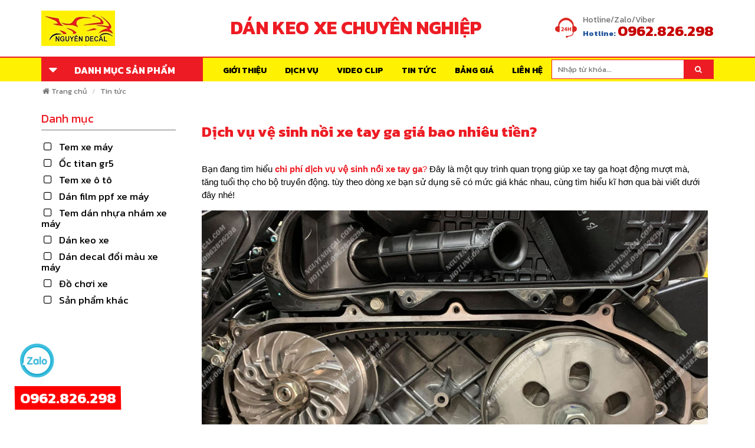

--- FILE ---
content_type: text/html
request_url: https://nguyendecal.com/gia-ve-sinh-noi-xe-tay-ga-bao-nhieu
body_size: 21460
content:
<!DOCTYPE html>
<html xmlns="http://www.w3.org/1999/xhtml" lang="vi" xml:lang="vi">

<head>
    <base href="https://nguyendecal.com/" />
    <title>Dịch vụ vệ sinh nồi xe tay ga giá bao nhiêu tiền? -         Nguyễn Decal - Chuyên Dán Keo Xe Design Tem Xe Decal Tem Xe Nguyễn Decal</title>
    <meta name="keywords" content="dan keo xe, tem xe, thiet ke tem xe, dan tem xe, tem xe dep,dan keo xe chuyen nghiep, chuyen dan doi mau xe may, chuyen dan doi mau xe hoi, design tem xe,tem xe exciter, tem xe vespa, tem xe SH, trang tri xe, dan keo xe tai nha" />
    <meta name="description" content="Chúng tôi cam kết cung cấp dịch vụ vệ sinh nồi xe tay ga hoàn hảo, bao gồm làm sạch nồi xe, kiểm tra và thay thế các bộ phận cần thiết. Với giá cả phải chăng, chúng tôi mong muốn đáp ứng nhu cầu của mọi khách hàng." />
    <meta http-equiv="Content-Type" content="text/html; charset=utf-8" />
    <meta name="viewport" content="width=device-width, initial-scale=1, maximum-scale=1, user-scalable=0" />
    <link href="favicon.ico" rel="shortcut icon" type="image/vnd.microsoft.icon" />
    <link href="css/styles.min.css" rel="stylesheet" />
    <meta property="og:type" content="article" />
    <meta property="og:site_name" content="nguyendecal.com" />
    <meta name="p:domain_verify" content="1d9002992f4c90f1860d88d775919cef"/>
    <meta name="google-site-verification" content="B9dRMYRv7au86q05UCk0N1K0zEVC-jLQRXK0A_8WsuY" />
    <meta property="og:title" content="Dịch vụ vệ sinh nồi xe tay ga giá bao nhiêu tiền? -         Nguyễn Decal - Chuyên Dán Keo Xe Design Tem Xe Decal Tem Xe Nguyễn Decal" />
    <meta property="og:url" content="https://nguyendecal.com:443/gia-ve-sinh-noi-xe-tay-ga-bao-nhieu" />
    <meta name="google-site-verification" content="1HjymtZVhfgg9PMu8i5bMAo3mCyLsrMtQu2fUBN68uU" />
    <meta name="google-site-verification" content="ODUMAw_oVFo16sv82fMQrXceK_YhkTadkeWqlVpDl7c" />
    <meta property="og:image" content="https://nguyendecal.com/upload/news/71215310_300x200.jpg" />
    <meta property="og:image:width" content="600" />
    <meta property="og:image:height" content="400" />
    <meta property="og:description" content="Chúng tôi cam kết cung cấp dịch vụ vệ sinh nồi xe tay ga hoàn hảo, bao gồm làm sạch nồi xe, kiểm tra và thay thế các bộ phận cần thiết. Với giá cả phải chăng, chúng tôi mong muốn đáp ứng nhu cầu của mọi khách hàng." />
    <meta name="twitter:card" content="article" />
    <meta name="twitter:site" content="@nguyendecal.com" />
    <meta name="twitter:creator" content="@nguyendecal.com" />
    <meta name="twitter:domain" content="nguyendecal.com" />
    <meta name="twitter:url" content="https://nguyendecal.com:443/gia-ve-sinh-noi-xe-tay-ga-bao-nhieu" />
    <meta name="twitter:title" content="Dịch vụ vệ sinh nồi xe tay ga giá bao nhiêu tiền? -         Nguyễn Decal - Chuyên Dán Keo Xe Design Tem Xe Decal Tem Xe Nguyễn Decal" />
    <meta name="twitter:description" content="Chúng tôi cam kết cung cấp dịch vụ vệ sinh nồi xe tay ga hoàn hảo, bao gồm làm sạch nồi xe, kiểm tra và thay thế các bộ phận cần thiết. Với giá cả phải chăng, chúng tôi mong muốn đáp ứng nhu cầu của mọi khách hàng." />
    <meta name="twitter:image" content="https://nguyendecal.com/upload/news/71215310_300x200.jpg" />
  
<!-- Google Tag Manager -->
<script>(function(w,d,s,l,i){w[l]=w[l]||[];w[l].push({'gtm.start':
new Date().getTime(),event:'gtm.js'});var f=d.getElementsByTagName(s)[0],
j=d.createElement(s),dl=l!='dataLayer'?'&l='+l:'';j.async=true;j.src=
'https://www.googletagmanager.com/gtm.js?id='+i+dl;f.parentNode.insertBefore(j,f);
})(window,document,'script','dataLayer','GTM-WD34N8H');</script>
<!-- End Google Tag Manager -->
<!-- Google tag (gtag.js) -->
<script async src="https://www.googletagmanager.com/gtag/js?id=G-WWBB82KMRW"></script>
<script>
  window.dataLayer = window.dataLayer || [];
  function gtag(){dataLayer.push(arguments);}
  gtag('js', new Date());

  gtag('config', 'G-WWBB82KMRW');
</script>
<style type="text/css">
    #nhanbaogia {
    display: none;
}
#nhanbaogia.active {
    display: block;
}
.gw-pp {
    z-index: normal;
    width: 100%;
    height: 100%;
    -webkit-transition-delay: 1s;
    transition-delay: 1s;
}
.gw-pp .animated {
    animation-duration: 300ms;
}
.gw-pp-container {
    width: auto;
    height: auto;
    background-color: #FFF;
    border: solid 1px #FFF;
    border-radius: 5px;
    box-shadow: 0px 0px 7px #333;
    position: fixed;
    z-index: 99999;
}
.gw-pp .close {
    top: -15px;
    right: -15px;
}
.gw-pp .close {
    width: auto;
    height: auto;
    color: #666;
    font-size: 110%;
    text-align: center;
    position: absolute;
    padding: 4px 10px 5px 10px;
    background-color: #FFF;
    border-radius: 30px;
    box-shadow: 0px 0px 3px #333;
    cursor: pointer;
    z-index: 103;
    top: -5px;
    right: -5px;
    opacity: 1;
}
.gw-pp-data {
    width: auto;
    height: auto;
    max-width: 1024px;
    overflow: auto;
    padding: 20px;
    box-sizing: border-box;
}
.gw-view-post {
    line-height: 170%;
    font-size: 100%;
    word-wrap: break-word;
}
.gw-view-post p {
    margin: 13px 0;
}
.gw-document {
    width: 100%;
    line-height: 150%;
    overflow: hidden;
    /* padding: 1%; */
    position: relative;
}
.gw-field, .gw-field-none, .gw-field-change {
    width: 100%;
    margin: 0 0 15px 0;
    box-sizing: border-box;
    position: relative;
    float: left;
}
.gw-label {
    width: 30%;
    float: left;
    font-weight: bold;
    margin-bottom: 5px;
}
.gw-required, .gw-required-label {
    color: #F00;
}
.gw-value-box, .gw-value, .gw-value-item {
    position: relative;
    margin-bottom: 3px;
}
.gw-value-box {
    width: 70%;
    float: left;
}


.gw-btn-small, .gw-btn-medium, .gw-btn-large {
    display: inline-block;
    width: auto;
    color: #FFF;
    text-align: center;
    text-decoration: none;
    margin: 0;
    background-color: #FFF;
    border: none;
    cursor: pointer;
    outline: none;
}

.gw-btn-medium {
    line-height: 15px;
    font-size: 115%;
    padding: 10px 18px;
    border-style: solid;
    border-width: 2px;
}
.gw-btn-medium {
    border-radius: 4px;
    margin-top: 10px;
}
.gw-pp-bg {
    width: 100%;
    height: 100%;
    position: fixed;
    top: 0;
    left: 0;
    z-index: 101;
    background-color: rgba(0, 0, 0, .2);
}
.gw-document-action.gw-field-none {
    text-align: center;
}
.gw-bg-red {
    background-color: #d15b47;
    border-color: #d15b47;
}
.gw-input, .gw-select, .gw-select-multiple {
    width: 100%;
    height: 28px;
    line-height: 28px;
    padding: 0 2%;
    outline: none;
    border: solid 1px #CCC;
    box-sizing: border-box;
}
p#sanpham {
    font-weight: bold;
    font-size: 20px;
}
#gia {
    font-size: 16px;
    color: red;
}
@media (max-width: 990px) {
    div#nhanbaogia .gw-pp-container {
        left: 20% !important;
    }
}
@media(max-width: 768px) {
        div#nhanbaogia .gw-pp-container {
        width: 90% !important;
        height: 90% !important;
        top: 5% !important;
        left: 5% !important;
    }
}
</style>
</head>

<body>
    <form method="post" action="javascript:" id="form1">

        <style type="text/css">
        .parent-menu {
            display: none;
        }

        .main-menu:hover .parent-menu {
            display: block;
        }
        </style>
        
        
        
         <!--<div class="navbar-top show-desktop">
            <div class="container">
                <ul class="nav-top clearfix">
                    <li>
                        <h1 class="slogan">Chuyên Dán Keo Xe Design Tem Xe Decal Tem Xe Nguyễn Decal</h1>
                    </li>
                    <li class="dropdown hidden-xs pull-right"><a class="dropdown-toggle" data-toggle="dropdown" href="#"><i class="fa fa-tty mgr5"></i>Hỗ trợ trực tuyến<span class="caret"></span></a>
                        <ul class="dropdown-menu pdl15 pdr15 pdt10 pdb10 support">
                            <li>
                                <p>Kinh doanh 01<br /><span>0962.826.298</span></p>
                            </li>
                            <li>
                                <p>Kinh doanh 02<br /><span>0962 826 298</span></p>
                            </li>
                            <li>
                                <p>Kinh doanh 03<br /><span>0962 826 298</span></p>
                            </li>
                        </ul>
                    </li>
                </ul>
            </div>
        </div>-->
        <div class="header clearfix">
            <div class="container">
                <div id="nav-icon4"><span></span><span></span><span></span></div>
                <div class="logo"><a class="show-desktop" href=""><img src="upload/hinhanh/11622.png" alt="Nguyễn Decal" /></a>
                    <a class="show-mobile" href=""><img src="upload/hinhanh/11622.png" alt="Nguyễn Decal" /></a></div>
                <div class="bg-inner show-desktop">
                    <div class="nav-bg"></div>
                </div>
                <div class="nav-search clearfix show-desktop">
                    <div id="dongchu" class="box-dongchu">
                    DÁN KEO XE CHUYÊN NGHIỆP
                    </div>
                    <ul class="info">
                        <li><img src="images/icon/hotline.png" alt="hotline" />
                            <div class="pinfo"><span>Hotline/Zalo/Viber</span>
                                <p class="mgb5">Hotline: <strong>0962.826.298</strong></p>
                            </div>
                        </li>
                    </ul>
                </div>
            </div>
        </div>
        <div class="head-fix show-mobile"></div>
        <div class="nav-mobile show-mobile">
            <div id="pnKeyM" class="box-search-mobile" onkeypress=""><input name="txtkeyM" type="text" id="keywords" onkeypress="doEnters(event)" placeholder="Nhập từ khóa..." /><a id="lbtkeyM" class="btnS" onclick="onSearchs()" href="javascript:"><i class="fa fa-search"></i></a></div>
            <ul class="navbar-nav-mobile">
                <li class=""><a href="gioi-thieu">Giới thiệu</a></li>
                                <li class="parentItem"><a href="tem-xe-may">Tem xe máy</a>
                    <ul id="rptMenuMobile_subM_1" class="mobile-dropdown">
                                                <li><a href="tem-xe-nouvo-6" title="Tem xe Nouvo 6">Tem xe Nouvo 6</a></li>
                                            <li><a href="tem-xe-medley" title="Tem xe Medley">Tem xe Medley</a></li>
                                            <li><a href="tem-xe-taurus" title="Tem xe Taurus">Tem xe Taurus</a></li>
                                            <li><a href="tem-xe-sh-300i" title="Tem xe SH 300i">Tem xe SH 300i</a></li>
                                            <li><a href="tem-xe-max" title="Tem xe Max">Tem xe Max</a></li>
                                            <li><a href="tem-xe-scoopy" title="Tem xe Scoopy">Tem xe Scoopy</a></li>
                                            <li><a href="tem-xe-cuxi" title="Tem xe CUXI">Tem xe CUXI</a></li>
                                            <li><a href="tem-xe-hayate" title="Tem xe Hayate">Tem xe Hayate</a></li>
                                            <li><a href="tem-xe-forza" title="Tem xe Forza">Tem xe Forza</a></li>
                                            <li><a href="tem-xe-nouvo-lx" title="Tem xe Nouvo Lx">Tem xe Nouvo Lx</a></li>
                                            <li><a href="tem-xe-axelo" title="Tem xe Axelo">Tem xe Axelo</a></li>
                                            <li><a href="tem-xe-lead" title="Tem xe LEAD">Tem xe LEAD</a></li>
                                            <li><a href="tem-xe-cub" title="Tem xe Cub">Tem xe Cub</a></li>
                                            <li><a href="tem-xe-vespa" title="Tem xe Vespa">Tem xe Vespa</a></li>
                                            <li><a href="tem-xe-elizabeth" title="Tem Xe Elizabeth">Tem Xe Elizabeth</a></li>
                                            <li><a href="tem-xe-wave" title="Tem Xe Wave">Tem Xe Wave</a></li>
                                            <li><a href="tem-xe-exciter-150" title="Tem Xe Exciter 150">Tem Xe Exciter 150</a></li>
                                            <li><a href="tem-xe-nozza" title="Tem Xe Nozza">Tem Xe Nozza</a></li>
                                            <li><a href="tem-xe-liberty" title="Tem Xe Liberty">Tem Xe Liberty</a></li>
                                            <li><a href="tem-xe-vision" title="Tem Xe Vision">Tem Xe Vision</a></li>
                                            <li><a href="tem-xe-nvx" title="TEM XE NVX">TEM XE NVX</a></li>
                                            <li><a href="tem-xe-sonic" title="TEM XE SONIC">TEM XE SONIC</a></li>
                                            <li><a href="tem-xe-winner-x" title="Tem Xe Winner X">Tem Xe Winner X</a></li>
                                            <li><a href="tem-xe-suxipo" title="Tem Xe Suxipo">Tem Xe Suxipo</a></li>
                                            <li><a href="tem-xe-air-blade-125cc" title="Tem Xe Air Blade 125CC ">Tem Xe Air Blade 125CC </a></li>
                                            <li><a href="tem-xe-revo-smash" title="Tem Xe Revo Smash">Tem Xe Revo Smash</a></li>
                                            <li><a href="tem-xe-future" title="Tem Xe Future">Tem Xe Future</a></li>
                                            <li><a href="tem-xe-joyride" title="Tem Xe Joyride">Tem Xe Joyride</a></li>
                                            <li><a href="tem-xe-sh" title="Tem xe SH">Tem xe SH</a></li>
                                            <li><a href="tem-xe-raider" title="Tem Xe Raider">Tem Xe Raider</a></li>
                                            <li><a href="tem-xe-sirius" title="Tem Xe Sirius">Tem Xe Sirius</a></li>
                                            <li><a href="tem-xe-winner-v1" title="Tem xe winner v1">Tem xe winner v1</a></li>
                                            <li><a href="tem-xe-tfx0-150" title="Tem xe TFX ">Tem xe TFX </a></li>
                                            <li><a href="tem-xe-satria" title="Tem xe Satria">Tem xe Satria</a></li>
                                            <li><a href="tem-xe-cbr150rr" title="Tem xe Cbr150rr">Tem xe Cbr150rr</a></li>
                                            <li><a href="tem-xe-r15" title="Tem xe R15">Tem xe R15</a></li>
                                            <li><a href="tem-trum-cbr150rr" title="Tem Trùm CBR150rr ">Tem Trùm CBR150rr </a></li>
                                            <li><a href="tem-xe-vario" title="Tem xe Vario">Tem xe Vario</a></li>
                                            <li><a href="tem-xe-novo-5" title="Tem Xe Novo 5">Tem Xe Novo 5</a></li>
                                            <li><a href="tem-xe-sh-2022" title="Tem xe sh 2022">Tem xe sh 2022</a></li>
                                            <li><a href="tem-xe-exciter-2010" title="Tem xe exciter 2010">Tem xe exciter 2010</a></li>
                                            <li><a href="tem-xe-sh-mod-2020" title="Tem xe sh mode">Tem xe sh mode</a></li>
                                            <li><a href="tem-xe-cbf-1000" title="Tem xe CBF 1000">Tem xe CBF 1000</a></li>
                                            <li><a href="tem-xe-mio" title="Tem xe mio">Tem xe mio</a></li>
                                            <li><a href="tem-xe-sh-2020" title="Tem xe sh 2020">Tem xe sh 2020</a></li>
                                            <li><a href="tem-xe-exciter-135" title="tem xe exciter 135">tem xe exciter 135</a></li>
                                            <li><a href="tem-xe-exciter-155" title="Tem xe exciter 155">Tem xe exciter 155</a></li>
                                            <li><a href="tem-xe-air-blade-150" title="Tem xe air blade">Tem xe air blade</a></li>
                                            <li><a href="tem-xe-winer-x-v3-dep-nhat-hien-nay" title="Tem xe winner x v3">Tem xe winner x v3</a></li>
                                            <li><a href="tem-xe-may-dien-ventos" title="tem xe máy điện ventos">tem xe máy điện ventos</a></li>
                                            <li><a href="tem-xe-janus" title="Tem xe janus">Tem xe janus</a></li>
                                            <li><a href="tem-xe-moto" title="Tem xe Moto">Tem xe Moto</a></li>
                                            <li><a href="tem-xe-click" title="Tem xe Click">Tem xe Click</a></li>
                                            <li><a href="tem-xe-dien" title="Tem xe điện">Tem xe điện</a></li>
                                            <li><a href="tem-xe-giorno" title="Tem xe Giorno">Tem xe Giorno</a></li>
                                           
                    </ul>
                </li>
                                <li class="parentItem"><a href="oc-titan-gr5">Ốc titan gr5</a>
                    <ul id="rptMenuMobile_subM_1" class="mobile-dropdown">
                                                <li><a href="oc-titan-gr5-gan-xe-winnerx" title="Ốc titan gr5 gắn xe winnerx">Ốc titan gr5 gắn xe winnerx</a></li>
                                            <li><a href="oc-titan-gr5-gan-xe-vespa" title="Ốc titan gr5 gắn xe vespa">Ốc titan gr5 gắn xe vespa</a></li>
                                           
                    </ul>
                </li>
                                <li class="parentItem"><a href="tem-xe-o-to">Tem xe ô tô</a>
                    <ul id="rptMenuMobile_subM_1" class="mobile-dropdown">
                                                <li><a href="tem-xe-o-to-ban-tai-for" title="tem xe o to bán tải for">tem xe o to bán tải for</a></li>
                                           
                    </ul>
                </li>
                                <li class="parentItem"><a href="dan-film-ppf-xe-may">Dán film ppf xe máy</a>
                    <ul id="rptMenuMobile_subM_1" class="mobile-dropdown">
                                                <li><a href="dan-film-ppf-xe-may-dien" title="Dán film ppf xe máy điện">Dán film ppf xe máy điện</a></li>
                                            <li><a href="dan-film-ppf-xe-cb150x" title="Dán film ppf xe CB150X">Dán film ppf xe CB150X</a></li>
                                            <li><a href="dan-film-ppf-cho-xe-sh-350i" title="dán film ppf cho xe sh 350i">dán film ppf cho xe sh 350i</a></li>
                                            <li><a href="dan-film-ppf-xe-may-sh-2022" title="Dán film ppf xe máy SH">Dán film ppf xe máy SH</a></li>
                                            <li><a href="dan-film-ppf-xe-moto-bmw" title="Dán film ppf xe moto">Dán film ppf xe moto</a></li>
                                            <li><a href="dan-film-ppf-xe-may-sh-mod" title="Dán film ppf xe máy sh mode">Dán film ppf xe máy sh mode</a></li>
                                            <li><a href="dan-film-ppf-xe-may-vario" title="Dán film ppf xe máy vario">Dán film ppf xe máy vario</a></li>
                                            <li><a href="dan-film-ppf-xe-may-vision" title="Dán film ppf xe máy vision">Dán film ppf xe máy vision</a></li>
                                            <li><a href="dan-film-ppf-xe-may-lead" title="Dán film ppf xe máy lead">Dán film ppf xe máy lead</a></li>
                                            <li><a href="dan-film-ppf-xe-may-adv" title="Dán film ppf xe máy ADV">Dán film ppf xe máy ADV</a></li>
                                            <li><a href="dan-film-ppf-xe-vespa" title="Dán film ppf xe vespa">Dán film ppf xe vespa</a></li>
                                            <li><a href="dan-film-ppf-xe-air-blade" title="Dán film ppf xe air blade">Dán film ppf xe air blade</a></li>
                                            <li><a href="dan-film-ppf-xe-pcx" title="dán film ppf xe pcx">dán film ppf xe pcx</a></li>
                                            <li><a href="dan-film-ppf-xe-future" title="Dán film ppf xe future">Dán film ppf xe future</a></li>
                                            <li><a href="dan-film-ppf-xe-exciter" title="Dán film ppf xe exciter">Dán film ppf xe exciter</a></li>
                                            <li><a href="dan-film-ppf-xe-may-wave-rsx" title="Dán film ppf xe máy wave RSX ">Dán film ppf xe máy wave RSX </a></li>
                                            <li><a href="dan-film-ppf-xe-cub" title="Dán film ppf xe cub">Dán film ppf xe cub</a></li>
                                            <li><a href="dan-film-ppf-xe-grande" title="Dán film PPF xe Grande">Dán film PPF xe Grande</a></li>
                                            <li><a href="dan-film-ppf-xe-click" title="Dán film PPF xe Click ">Dán film PPF xe Click </a></li>
                                            <li><a href="dan-film-ppf-xe-free-go-s" title="Dán film PPF xe Free Go S">Dán film PPF xe Free Go S</a></li>
                                            <li><a href="dan-film-ppf-xe-royal" title="Dán film PPF xe Royal">Dán film PPF xe Royal</a></li>
                                            <li><a href="dan-film-ppf-xe-medley" title="Dán film PPF xe Medley">Dán film PPF xe Medley</a></li>
                                            <li><a href="dan-ppf-xe-liberty" title="Dán PPF xe Liberty">Dán PPF xe Liberty</a></li>
                                            <li><a href="dan-ppf-xe-nvx" title="Dán PPF xe NVX">Dán PPF xe NVX</a></li>
                                            <li><a href="dan-ppf-xe-scoopy" title="Dán PPF xe Scoopy">Dán PPF xe Scoopy</a></li>
                                            <li><a href="dan-ppf-xe-sym" title="Dán PPF xe SYM">Dán PPF xe SYM</a></li>
                                            <li><a href="dan-ppf-xe-giorno" title="Dán PPF xe Giorno">Dán PPF xe Giorno</a></li>
                                           
                    </ul>
                </li>
                                <li class="parentItem"><a href="tem-dan-nhua-nham-xe-may">Tem dán nhựa nhám xe máy</a>
                    <ul id="rptMenuMobile_subM_1" class="mobile-dropdown">
                                                <li><a href="tem-yem-xe-lead-2017-2024" title="Tem yếm xe Lead 2017-2024">Tem yếm xe Lead 2017-2024</a></li>
                                            <li><a href="tem-yem-xe-lead-2025" title="Tem yếm xe Lead 2025">Tem yếm xe Lead 2025</a></li>
                                            <li><a href="tem-yem-xe-sh-2012-2016" title="Tem yếm xe Sh 2012-2016">Tem yếm xe Sh 2012-2016</a></li>
                                            <li><a href="tem-yem-xe-sh-2017-2019" title="Tem yếm xe Sh 2017-2019">Tem yếm xe Sh 2017-2019</a></li>
                                            <li><a href="tem-yem-xe-sh-2020-2025" title="Tem yếm xe Sh 2020-2025">Tem yếm xe Sh 2020-2025</a></li>
                                            <li><a href="tem-yem-xe-vario-125-doi-2022-2025" title="Tem yếm xe Vario 125 (đời 2022-2025)">Tem yếm xe Vario 125 (đời 2022-2025)</a></li>
                                            <li><a href="tem-yem-xe-vario-160-doi-2022-2025" title="Tem yếm xe Vario 160 (đời 2022-2025)">Tem yếm xe Vario 160 (đời 2022-2025)</a></li>
                                            <li><a href="tem-yem-xe-vario-doi-2017-125150" title="Tem yếm xe Vario đời 2017 (125/150 cc)">Tem yếm xe Vario đời 2017 (125/150 cc)</a></li>
                                            <li><a href="tem-xe-vario-doi-2018-2021-125150-cc" title="Tem xe Vario đời 2018-2021 (125/150 cc)">Tem xe Vario đời 2018-2021 (125/150 cc)</a></li>
                                            <li><a href="tem-yem-xe-vision-2020-2025" title="Tem yếm xe Vision 2020-2025">Tem yếm xe Vision 2020-2025</a></li>
                                            <li><a href="tem-yem-xe-vision-2014-2019" title="Tem yếm xe Vision 2014-2019">Tem yếm xe Vision 2014-2019</a></li>
                                           
                    </ul>
                </li>
                                <li class="parentItem"><a href="dan-keo-xe">Dán keo xe</a>
                    <ul id="rptMenuMobile_subM_1" class="mobile-dropdown">
                                                <li><a href="dan-keo-xe-sirius" title="Dán keo xe Sirius">Dán keo xe Sirius</a></li>
                                            <li><a href="dan-keo-xe-vision" title="Dán keo xe vision">Dán keo xe vision</a></li>
                                            <li><a href="dan-keo-xe-exciter" title="Dán keo xe exciter">Dán keo xe exciter</a></li>
                                            <li><a href="dan-keo-xe-vespa" title="Dán keo xe vespa">Dán keo xe vespa</a></li>
                                            <li><a href="dan-keo-xe-lead" title="Dán keo xe lead">Dán keo xe lead</a></li>
                                            <li><a href="dan-keo-xe-jannus" title="Dán keo xe jannus">Dán keo xe jannus</a></li>
                                            <li><a href="dan-keo-xe-nvx" title="Dán keo xe nvx">Dán keo xe nvx</a></li>
                                            <li><a href="dan-keo-xe-pcx" title="Dán keo xe pcx">Dán keo xe pcx</a></li>
                                            <li><a href="dan-keo-xe-sh-mode" title="Dán keo xe sh mode">Dán keo xe sh mode</a></li>
                                            <li><a href="dan-keo-xe-wave-alpha" title="Dán keo xe wave alpha">Dán keo xe wave alpha</a></li>
                                            <li><a href="dan-keo-xe-wave-rsx" title="Dán keo xe wave rsx">Dán keo xe wave rsx</a></li>
                                            <li><a href="dan-keo-xe-vario-moi" title="Dán keo xe vario ">Dán keo xe vario </a></li>
                                            <li><a href="dan-keo-xe-cb" title="Dán keo xe cb">Dán keo xe cb</a></li>
                                            <li><a href="dan-keo-xe-sh" title="Dán keo xe sh ">Dán keo xe sh </a></li>
                                            <li><a href="dan-keo-xe-fazzio" title="Dán keo xe fazzio">Dán keo xe fazzio</a></li>
                                            <li><a href="dan-keo-xe-hon-da-winner-x" title="Dán keo xe hon da winner x">Dán keo xe hon da winner x</a></li>
                                            <li><a href="dan-keo-xe-air-blade" title="Dán keo xe air blade ">Dán keo xe air blade </a></li>
                                            <li><a href="dan-keo-xe-grande" title="Dán keo xe grande">Dán keo xe grande</a></li>
                                            <li><a href="dan-keo-xe-mt15-2021" title="Dán keo xe mt15">Dán keo xe mt15</a></li>
                                            <li><a href="dan-keo-xe-exciter-155-vva" title="Dán keo xe exciter 155 vva">Dán keo xe exciter 155 vva</a></li>
                                            <li><a href="dan-keo-xe-piaggio-liberty-2021" title="Dán keo xe Piaggio Liberty">Dán keo xe Piaggio Liberty</a></li>
                                            <li><a href="dan-keo-xe-satria" title="Dán keo xe satria">Dán keo xe satria</a></li>
                                            <li><a href="dan-keo-xe-click" title="Dán keo xe Click">Dán keo xe Click</a></li>
                                            <li><a href="dan-keo-xe-may-yamaha-xsr-155" title="Dán keo xe máy yamaha xsr 155">Dán keo xe máy yamaha xsr 155</a></li>
                                            <li><a href="dan-keo-xe-future" title="Dán keo xe future">Dán keo xe future</a></li>
                                            <li><a href="dan-keo-xe-xmax-300" title="Dán keo xe XMAX 300">Dán keo xe XMAX 300</a></li>
                                            <li><a href="dan-keo-xe-moto" title="Dán keo xe Moto">Dán keo xe Moto</a></li>
                                            <li><a href="dan-keo-xe-mio" title="Dán keo xe mio">Dán keo xe mio</a></li>
                                            <li><a href="dan-keo-trong-3-lop-xe-creer" title="Dán keo trong 3 lớp xe creer ">Dán keo trong 3 lớp xe creer </a></li>
                                            <li><a href="dan-keo-xe-may-dien" title="Dán keo xe máy điện">Dán keo xe máy điện</a></li>
                                            <li><a href="dan-keo-xe-pg-1" title="Dán keo xe PG-1">Dán keo xe PG-1</a></li>
                                            <li><a href="dan-keo-xe-latte" title="Dán keo xe Latte">Dán keo xe Latte</a></li>
                                            <li><a href="dan-keo-xe-dap-dien" title="Dán keo xe đạp điện">Dán keo xe đạp điện</a></li>
                                            <li><a href="dan-keo-xe-cg-125" title="Dán keo xe CG 125">Dán keo xe CG 125</a></li>
                                            <li><a href="dan-keo-xe-free-go-s" title="Dán keo xe Free Go S">Dán keo xe Free Go S</a></li>
                                            <li><a href="dan-keo-xe-v-ixion" title="Dán keo xe V-IXION ">Dán keo xe V-IXION </a></li>
                                            <li><a href="dan-keo-xe-adv" title="Dán keo xe ADV">Dán keo xe ADV</a></li>
                                            <li><a href="dan-keo-xe-scoopy" title="Dán keo xe Scoopy">Dán keo xe Scoopy</a></li>
                                            <li><a href="dan-keo-xe-xipo" title="Dán keo xe Xipo">Dán keo xe Xipo</a></li>
                                           
                    </ul>
                </li>
                                <li class="parentItem"><a href="dan-decal-doi-mau-xe-may">Dán decal đổi màu xe máy</a>
                    <ul id="rptMenuMobile_subM_1" class="mobile-dropdown">
                                                <li><a href="dan-decal-doi-mau-xe-air-blade" title="Dán decal đổi màu xe air blade">Dán decal đổi màu xe air blade</a></li>
                                            <li><a href="dan-decal-doi-mau-xe-may-nvx" title="Dán decal đổi màu xe máy nvx">Dán decal đổi màu xe máy nvx</a></li>
                                            <li><a href="dan-doi-mau-xe-sh" title="Dán đổi màu xe sh">Dán đổi màu xe sh</a></li>
                                            <li><a href="dan-doi-mau-xe-winner-x" title="Dán đổi màu xe winner x">Dán đổi màu xe winner x</a></li>
                                            <li><a href="dan-doi-mau-xe-sh-mod" title="dán đổi màu xe sh mode">dán đổi màu xe sh mode</a></li>
                                            <li><a href="dan-doi-mau-xe-vario" title="dán đổi màu xe vario">dán đổi màu xe vario</a></li>
                                            <li><a href="dan-doi-mau-xe-exciter" title="dán đổi màu xe exciter">dán đổi màu xe exciter</a></li>
                                            <li><a href="dan-doi-mau-xe-lead" title="dán đổi màu xe lead">dán đổi màu xe lead</a></li>
                                            <li><a href="dan-doi-mau-xe-vision" title="dán đổi màu xe vision">dán đổi màu xe vision</a></li>
                                            <li><a href="dan-decal-doi-mau-xe-vespa" title="Dán decal đổi màu xe vespa">Dán decal đổi màu xe vespa</a></li>
                                            <li><a href="dan-doi-mau-xe-crea" title="Dán đổi màu xe Crea">Dán đổi màu xe Crea</a></li>
                                            <li><a href="dan-doi-mau-xe-janus" title="Dán đổi màu xe Janus">Dán đổi màu xe Janus</a></li>
                                            <li><a href="dan-doi-mau-xe-may-dien" title="Dán đổi màu xe máy điện">Dán đổi màu xe máy điện</a></li>
                                            <li><a href="dan-doi-mau-xe-grande" title="Dán đổi màu xe Grande">Dán đổi màu xe Grande</a></li>
                                            <li><a href="dan-decal-doi-mau-xe-attila" title="Dán decal đổi màu xe Attila">Dán decal đổi màu xe Attila</a></li>
                                            <li><a href="dan-doi-mau-xe-may-mio" title="Dán đổi màu xe máy Mio">Dán đổi màu xe máy Mio</a></li>
                                            <li><a href="dan-doi-mau-xe-luvias" title="Dán đổi màu xe Luvias">Dán đổi màu xe Luvias</a></li>
                                            <li><a href="dan-decal-doi-mau-xe-click" title="Dán decal đỏi màu xe Click">Dán decal đỏi màu xe Click</a></li>
                                           
                    </ul>
                </li>
                                <li class="parentItem"><a href="do-choi-xe">Đồ chơi xe</a>
                    <ul id="rptMenuMobile_subM_1" class="mobile-dropdown">
                                                <li><a href="che-ket-nuoc-xe-may" title="Che két nước xe máy">Che két nước xe máy</a></li>
                                            <li><a href="khung-bien-so-xe-may" title="khung biển số xe máy">khung biển số xe máy</a></li>
                                            <li><a href="binh-dau-roi-xe-may" title="Bình dầu rời xe máy">Bình dầu rời xe máy</a></li>
                                            <li><a href="can-so-kieu-xe-may" title="Cần số kiểu xe máy">Cần số kiểu xe máy</a></li>
                                            <li><a href="bao-tay-xe-may" title="Bao tay xe máy">Bao tay xe máy</a></li>
                                            <li><a href="op-po-xe-may" title="Ốp pô xe máy">Ốp pô xe máy</a></li>
                                            <li><a href="op-po-e-xe-may" title="Ốp pô e xe máy">Ốp pô e xe máy</a></li>
                                            <li><a href="op-loc-gio-xe-may" title="Ốp lọc gió xe máy">Ốp lọc gió xe máy</a></li>
                                            <li><a href="op-mo-de-xe-may" title="Ốp mỏ dè xe máy">Ốp mỏ dè xe máy</a></li>
                                            <li><a href="tham-lot-chan-xe-may" title="Thảm lót chân xe máy">Thảm lót chân xe máy</a></li>
                                            <li><a href="baga-xe-may" title="Baga xe máy">Baga xe máy</a></li>
                                            <li><a href="bao-tay-kieng-xe-may" title="Bao tay kiểng xe máy">Bao tay kiểng xe máy</a></li>
                                            <li><a href="hoc-dung-do-xe-may" title="Hộc đựng đồ xe máy">Hộc đựng đồ xe máy</a></li>
                                            <li><a href="kinh-kieng-xe-may" title="Kính kiểng xe máy">Kính kiểng xe máy</a></li>
                                            <li><a href="khung-bao-ve-inox-xe-may" title="khung bảo vệ inox xe máy">khung bảo vệ inox xe máy</a></li>
                                            <li><a href="gu-chong-do-xe-may" title="Gù chống đổ xe máy">Gù chống đổ xe máy</a></li>
                                            <li><a href="coc-sac-dien-thoai-xe-may" title="Cốc sạc điện thoại xe máy">Cốc sạc điện thoại xe máy</a></li>
                                            <li><a href="cuc-ting-tong-xe-may" title="Cục ting tong xe máy">Cục ting tong xe máy</a></li>
                                            <li><a href="cum-tang-toc-xe-may" title="Cùm tăng tốc xe máy">Cùm tăng tốc xe máy</a></li>
                                            <li><a href="den-bi-cau-mini" title="Đèn bi cầu mini">Đèn bi cầu mini</a></li>
                                            <li><a href="den-led-pha" title="Đèn led pha">Đèn led pha</a></li>
                                            <li><a href="den-xin-nhan-xe-may" title="Đèn xin nhan xe máy">Đèn xin nhan xe máy</a></li>
                                            <li><a href="dia-kieu-xe-may" title="Đĩa kiểu xe máy">Đĩa kiểu xe máy</a></li>
                                            <li><a href="gu-tay-lai-xe-may" title="Gù tay lái xe máy">Gù tay lái xe máy</a></li>
                                            <li><a href="heo-dau-kieng-xe-may" title="Heo dầu kiểng xe máy">Heo dầu kiểng xe máy</a></li>
                                            <li><a href="loc-gio-kieng-xe-may" title="Lọc gió kiểng xe máy">Lọc gió kiểng xe máy</a></li>
                                            <li><a href="mach-chop-den-hau-stop-f1" title="Mạch chớp đèn hậu stop f1">Mạch chớp đèn hậu stop f1</a></li>
                                            <li><a href="mach-hazard-xe-may" title="Mạch hazard xe máy">Mạch hazard xe máy</a></li>
                                            <li><a href="mao-chan-gio-xe-may" title="Mão chắn gió xe máy">Mão chắn gió xe máy</a></li>
                                            <li><a href="mieng-che-phuoc-chan-bun-xe-may" title="Miếng che phuộc chắn bùn xe máy">Miếng che phuộc chắn bùn xe máy</a></li>
                                            <li><a href="nap-binh-dau-xe-may" title="Nắp bình dầu xe máy">Nắp bình dầu xe máy</a></li>
                                            <li><a href="oc-salaya-gan-xe-may" title="Ốc salaya gắn xe máy">Ốc salaya gắn xe máy</a></li>
                                            <li><a href="op-duoi-sau-xe-may" title="Ốp đuôi sau xe máy">Ốp đuôi sau xe máy</a></li>
                                            <li><a href="tay-thang-xe-may" title="Tay thắng xe máy">Tay thắng xe máy</a></li>
                                            <li><a href="phuoc-xe-may" title="Phuộc xe máy">Phuộc xe máy</a></li>
                                            <li><a href="boc-yen-xe-may" title="yên xe máy">yên xe máy</a></li>
                                           
                    </ul>
                </li>
                                <li class="parentItem"><a href="san-pham-khac">Sản phẩm khác</a>
                    <ul id="rptMenuMobile_subM_1" class="mobile-dropdown">
                                                <li><a href="tem-dan-mu-bao-hiem" title="Tem dán mũ bảo hiểm">Tem dán mũ bảo hiểm</a></li>
                                            <li><a href="tem-ten-dan-xe-may" title="Tem tên dán xe máy">Tem tên dán xe máy</a></li>
                                            <li><a href="dan-kinh-nha" title="Dán kính nhà">Dán kính nhà</a></li>
                                            <li><a href="dan-decal-logo-thuong-hieu" title="Dán decal logo thương hiệu">Dán decal logo thương hiệu</a></li>
                                           
                    </ul>
                </li>
                                <li class=""><a href="dich-vu">Dịch vụ</a></li>
                <li class=""><a href="video-clip">Video clip</a></li>
                <li class=""><a href="tin-tuc">Tin tức</a></li>
                <li class="parentItem"><a href="bang-gia">Bảng Giá</a>
                   
                </li>
                <li class=""><a href="lien-he">Liên hệ</a></li>
            </ul>
            
        </div>
        <div class="nav-hori show-desktop">
            <div class="container">
                <div class="main-menu clearfix">
                    <div class="title-main-menu">Danh mục sản phẩm <i class="fa fa-caret-down"></i></div>
                    <ul class='parent-menu'>
                                                <li><a class="root" href="tem-xe-may"><img src="images/menu/null.gif" alt="Tem xe máy" class="icon-cat">Tem xe máy<i class='fa fa-angle-right'></i></a>
                            <ul id="rptM_Home_lv2_0" class="sub-menu">
                                                                <li><a href="tem-xe-nouvo-6" title="Tem xe Nouvo 6">Tem xe Nouvo 6</a></li>
                                                                <li><a href="tem-xe-medley" title="Tem xe Medley">Tem xe Medley</a></li>
                                                                <li><a href="tem-xe-taurus" title="Tem xe Taurus">Tem xe Taurus</a></li>
                                                                <li><a href="tem-xe-sh-300i" title="Tem xe SH 300i">Tem xe SH 300i</a></li>
                                                                <li><a href="tem-xe-max" title="Tem xe Max">Tem xe Max</a></li>
                                                                <li><a href="tem-xe-scoopy" title="Tem xe Scoopy">Tem xe Scoopy</a></li>
                                                                <li><a href="tem-xe-cuxi" title="Tem xe CUXI">Tem xe CUXI</a></li>
                                                                <li><a href="tem-xe-hayate" title="Tem xe Hayate">Tem xe Hayate</a></li>
                                                                <li><a href="tem-xe-forza" title="Tem xe Forza">Tem xe Forza</a></li>
                                                                <li><a href="tem-xe-nouvo-lx" title="Tem xe Nouvo Lx">Tem xe Nouvo Lx</a></li>
                                                                <li><a href="tem-xe-axelo" title="Tem xe Axelo">Tem xe Axelo</a></li>
                                                                <li><a href="tem-xe-lead" title="Tem xe LEAD">Tem xe LEAD</a></li>
                                                                <li><a href="tem-xe-cub" title="Tem xe Cub">Tem xe Cub</a></li>
                                                                <li><a href="tem-xe-vespa" title="Tem xe Vespa">Tem xe Vespa</a></li>
                                                                <li><a href="tem-xe-elizabeth" title="Tem Xe Elizabeth">Tem Xe Elizabeth</a></li>
                                                                <li><a href="tem-xe-wave" title="Tem Xe Wave">Tem Xe Wave</a></li>
                                                                <li><a href="tem-xe-exciter-150" title="Tem Xe Exciter 150">Tem Xe Exciter 150</a></li>
                                                                <li><a href="tem-xe-nozza" title="Tem Xe Nozza">Tem Xe Nozza</a></li>
                                                                <li><a href="tem-xe-liberty" title="Tem Xe Liberty">Tem Xe Liberty</a></li>
                                                                <li><a href="tem-xe-vision" title="Tem Xe Vision">Tem Xe Vision</a></li>
                                                                <li><a href="tem-xe-nvx" title="TEM XE NVX">TEM XE NVX</a></li>
                                                                <li><a href="tem-xe-sonic" title="TEM XE SONIC">TEM XE SONIC</a></li>
                                                                <li><a href="tem-xe-winner-x" title="Tem Xe Winner X">Tem Xe Winner X</a></li>
                                                                <li><a href="tem-xe-suxipo" title="Tem Xe Suxipo">Tem Xe Suxipo</a></li>
                                                                <li><a href="tem-xe-air-blade-125cc" title="Tem Xe Air Blade 125CC ">Tem Xe Air Blade 125CC </a></li>
                                                                <li><a href="tem-xe-revo-smash" title="Tem Xe Revo Smash">Tem Xe Revo Smash</a></li>
                                                                <li><a href="tem-xe-future" title="Tem Xe Future">Tem Xe Future</a></li>
                                                                <li><a href="tem-xe-joyride" title="Tem Xe Joyride">Tem Xe Joyride</a></li>
                                                                <li><a href="tem-xe-sh" title="Tem xe SH">Tem xe SH</a></li>
                                                                <li><a href="tem-xe-raider" title="Tem Xe Raider">Tem Xe Raider</a></li>
                                                                <li><a href="tem-xe-sirius" title="Tem Xe Sirius">Tem Xe Sirius</a></li>
                                                                <li><a href="tem-xe-winner-v1" title="Tem xe winner v1">Tem xe winner v1</a></li>
                                                                <li><a href="tem-xe-tfx0-150" title="Tem xe TFX ">Tem xe TFX </a></li>
                                                                <li><a href="tem-xe-satria" title="Tem xe Satria">Tem xe Satria</a></li>
                                                                <li><a href="tem-xe-cbr150rr" title="Tem xe Cbr150rr">Tem xe Cbr150rr</a></li>
                                                                <li><a href="tem-xe-r15" title="Tem xe R15">Tem xe R15</a></li>
                                                                <li><a href="tem-trum-cbr150rr" title="Tem Trùm CBR150rr ">Tem Trùm CBR150rr </a></li>
                                                                <li><a href="tem-xe-vario" title="Tem xe Vario">Tem xe Vario</a></li>
                                                                <li><a href="tem-xe-novo-5" title="Tem Xe Novo 5">Tem Xe Novo 5</a></li>
                                                                <li><a href="tem-xe-sh-2022" title="Tem xe sh 2022">Tem xe sh 2022</a></li>
                                                                <li><a href="tem-xe-exciter-2010" title="Tem xe exciter 2010">Tem xe exciter 2010</a></li>
                                                                <li><a href="tem-xe-sh-mod-2020" title="Tem xe sh mode">Tem xe sh mode</a></li>
                                                                <li><a href="tem-xe-cbf-1000" title="Tem xe CBF 1000">Tem xe CBF 1000</a></li>
                                                                <li><a href="tem-xe-mio" title="Tem xe mio">Tem xe mio</a></li>
                                                                <li><a href="tem-xe-sh-2020" title="Tem xe sh 2020">Tem xe sh 2020</a></li>
                                                                <li><a href="tem-xe-exciter-135" title="tem xe exciter 135">tem xe exciter 135</a></li>
                                                                <li><a href="tem-xe-exciter-155" title="Tem xe exciter 155">Tem xe exciter 155</a></li>
                                                                <li><a href="tem-xe-air-blade-150" title="Tem xe air blade">Tem xe air blade</a></li>
                                                                <li><a href="tem-xe-winer-x-v3-dep-nhat-hien-nay" title="Tem xe winner x v3">Tem xe winner x v3</a></li>
                                                                <li><a href="tem-xe-may-dien-ventos" title="tem xe máy điện ventos">tem xe máy điện ventos</a></li>
                                                                <li><a href="tem-xe-janus" title="Tem xe janus">Tem xe janus</a></li>
                                                                <li><a href="tem-xe-moto" title="Tem xe Moto">Tem xe Moto</a></li>
                                                                <li><a href="tem-xe-click" title="Tem xe Click">Tem xe Click</a></li>
                                                                <li><a href="tem-xe-dien" title="Tem xe điện">Tem xe điện</a></li>
                                                                <li><a href="tem-xe-giorno" title="Tem xe Giorno">Tem xe Giorno</a></li>
                                                            </ul>
                        </li>
                                            <li><a class="root" href="oc-titan-gr5"><img src="images/menu/null.gif" alt="Ốc titan gr5" class="icon-cat">Ốc titan gr5<i class='fa fa-angle-right'></i></a>
                            <ul id="rptM_Home_lv2_0" class="sub-menu">
                                                                <li><a href="oc-titan-gr5-gan-xe-winnerx" title="Ốc titan gr5 gắn xe winnerx">Ốc titan gr5 gắn xe winnerx</a></li>
                                                                <li><a href="oc-titan-gr5-gan-xe-vespa" title="Ốc titan gr5 gắn xe vespa">Ốc titan gr5 gắn xe vespa</a></li>
                                                            </ul>
                        </li>
                                            <li><a class="root" href="tem-xe-o-to"><img src="images/menu/null.gif" alt="Tem xe ô tô" class="icon-cat">Tem xe ô tô<i class='fa fa-angle-right'></i></a>
                            <ul id="rptM_Home_lv2_0" class="sub-menu">
                                                                <li><a href="tem-xe-o-to-ban-tai-for" title="tem xe o to bán tải for">tem xe o to bán tải for</a></li>
                                                            </ul>
                        </li>
                                            <li><a class="root" href="dan-film-ppf-xe-may"><img src="images/menu/null.gif" alt="Dán film ppf xe máy" class="icon-cat">Dán film ppf xe máy<i class='fa fa-angle-right'></i></a>
                            <ul id="rptM_Home_lv2_0" class="sub-menu">
                                                                <li><a href="dan-film-ppf-xe-may-dien" title="Dán film ppf xe máy điện">Dán film ppf xe máy điện</a></li>
                                                                <li><a href="dan-film-ppf-xe-cb150x" title="Dán film ppf xe CB150X">Dán film ppf xe CB150X</a></li>
                                                                <li><a href="dan-film-ppf-cho-xe-sh-350i" title="dán film ppf cho xe sh 350i">dán film ppf cho xe sh 350i</a></li>
                                                                <li><a href="dan-film-ppf-xe-may-sh-2022" title="Dán film ppf xe máy SH">Dán film ppf xe máy SH</a></li>
                                                                <li><a href="dan-film-ppf-xe-moto-bmw" title="Dán film ppf xe moto">Dán film ppf xe moto</a></li>
                                                                <li><a href="dan-film-ppf-xe-may-sh-mod" title="Dán film ppf xe máy sh mode">Dán film ppf xe máy sh mode</a></li>
                                                                <li><a href="dan-film-ppf-xe-may-vario" title="Dán film ppf xe máy vario">Dán film ppf xe máy vario</a></li>
                                                                <li><a href="dan-film-ppf-xe-may-vision" title="Dán film ppf xe máy vision">Dán film ppf xe máy vision</a></li>
                                                                <li><a href="dan-film-ppf-xe-may-lead" title="Dán film ppf xe máy lead">Dán film ppf xe máy lead</a></li>
                                                                <li><a href="dan-film-ppf-xe-may-adv" title="Dán film ppf xe máy ADV">Dán film ppf xe máy ADV</a></li>
                                                                <li><a href="dan-film-ppf-xe-vespa" title="Dán film ppf xe vespa">Dán film ppf xe vespa</a></li>
                                                                <li><a href="dan-film-ppf-xe-air-blade" title="Dán film ppf xe air blade">Dán film ppf xe air blade</a></li>
                                                                <li><a href="dan-film-ppf-xe-pcx" title="dán film ppf xe pcx">dán film ppf xe pcx</a></li>
                                                                <li><a href="dan-film-ppf-xe-future" title="Dán film ppf xe future">Dán film ppf xe future</a></li>
                                                                <li><a href="dan-film-ppf-xe-exciter" title="Dán film ppf xe exciter">Dán film ppf xe exciter</a></li>
                                                                <li><a href="dan-film-ppf-xe-may-wave-rsx" title="Dán film ppf xe máy wave RSX ">Dán film ppf xe máy wave RSX </a></li>
                                                                <li><a href="dan-film-ppf-xe-cub" title="Dán film ppf xe cub">Dán film ppf xe cub</a></li>
                                                                <li><a href="dan-film-ppf-xe-grande" title="Dán film PPF xe Grande">Dán film PPF xe Grande</a></li>
                                                                <li><a href="dan-film-ppf-xe-click" title="Dán film PPF xe Click ">Dán film PPF xe Click </a></li>
                                                                <li><a href="dan-film-ppf-xe-free-go-s" title="Dán film PPF xe Free Go S">Dán film PPF xe Free Go S</a></li>
                                                                <li><a href="dan-film-ppf-xe-royal" title="Dán film PPF xe Royal">Dán film PPF xe Royal</a></li>
                                                                <li><a href="dan-film-ppf-xe-medley" title="Dán film PPF xe Medley">Dán film PPF xe Medley</a></li>
                                                                <li><a href="dan-ppf-xe-liberty" title="Dán PPF xe Liberty">Dán PPF xe Liberty</a></li>
                                                                <li><a href="dan-ppf-xe-nvx" title="Dán PPF xe NVX">Dán PPF xe NVX</a></li>
                                                                <li><a href="dan-ppf-xe-scoopy" title="Dán PPF xe Scoopy">Dán PPF xe Scoopy</a></li>
                                                                <li><a href="dan-ppf-xe-sym" title="Dán PPF xe SYM">Dán PPF xe SYM</a></li>
                                                                <li><a href="dan-ppf-xe-giorno" title="Dán PPF xe Giorno">Dán PPF xe Giorno</a></li>
                                                            </ul>
                        </li>
                                            <li><a class="root" href="tem-dan-nhua-nham-xe-may"><img src="images/menu/null.gif" alt="Tem dán nhựa nhám xe máy" class="icon-cat">Tem dán nhựa nhám xe máy<i class='fa fa-angle-right'></i></a>
                            <ul id="rptM_Home_lv2_0" class="sub-menu">
                                                                <li><a href="tem-yem-xe-lead-2017-2024" title="Tem yếm xe Lead 2017-2024">Tem yếm xe Lead 2017-2024</a></li>
                                                                <li><a href="tem-yem-xe-lead-2025" title="Tem yếm xe Lead 2025">Tem yếm xe Lead 2025</a></li>
                                                                <li><a href="tem-yem-xe-sh-2012-2016" title="Tem yếm xe Sh 2012-2016">Tem yếm xe Sh 2012-2016</a></li>
                                                                <li><a href="tem-yem-xe-sh-2017-2019" title="Tem yếm xe Sh 2017-2019">Tem yếm xe Sh 2017-2019</a></li>
                                                                <li><a href="tem-yem-xe-sh-2020-2025" title="Tem yếm xe Sh 2020-2025">Tem yếm xe Sh 2020-2025</a></li>
                                                                <li><a href="tem-yem-xe-vario-125-doi-2022-2025" title="Tem yếm xe Vario 125 (đời 2022-2025)">Tem yếm xe Vario 125 (đời 2022-2025)</a></li>
                                                                <li><a href="tem-yem-xe-vario-160-doi-2022-2025" title="Tem yếm xe Vario 160 (đời 2022-2025)">Tem yếm xe Vario 160 (đời 2022-2025)</a></li>
                                                                <li><a href="tem-yem-xe-vario-doi-2017-125150" title="Tem yếm xe Vario đời 2017 (125/150 cc)">Tem yếm xe Vario đời 2017 (125/150 cc)</a></li>
                                                                <li><a href="tem-xe-vario-doi-2018-2021-125150-cc" title="Tem xe Vario đời 2018-2021 (125/150 cc)">Tem xe Vario đời 2018-2021 (125/150 cc)</a></li>
                                                                <li><a href="tem-yem-xe-vision-2020-2025" title="Tem yếm xe Vision 2020-2025">Tem yếm xe Vision 2020-2025</a></li>
                                                                <li><a href="tem-yem-xe-vision-2014-2019" title="Tem yếm xe Vision 2014-2019">Tem yếm xe Vision 2014-2019</a></li>
                                                            </ul>
                        </li>
                                            <li><a class="root" href="dan-keo-xe"><img src="images/menu/null.gif" alt="Dán keo xe" class="icon-cat">Dán keo xe<i class='fa fa-angle-right'></i></a>
                            <ul id="rptM_Home_lv2_0" class="sub-menu">
                                                                <li><a href="dan-keo-xe-sirius" title="Dán keo xe Sirius">Dán keo xe Sirius</a></li>
                                                                <li><a href="dan-keo-xe-vision" title="Dán keo xe vision">Dán keo xe vision</a></li>
                                                                <li><a href="dan-keo-xe-exciter" title="Dán keo xe exciter">Dán keo xe exciter</a></li>
                                                                <li><a href="dan-keo-xe-vespa" title="Dán keo xe vespa">Dán keo xe vespa</a></li>
                                                                <li><a href="dan-keo-xe-lead" title="Dán keo xe lead">Dán keo xe lead</a></li>
                                                                <li><a href="dan-keo-xe-jannus" title="Dán keo xe jannus">Dán keo xe jannus</a></li>
                                                                <li><a href="dan-keo-xe-nvx" title="Dán keo xe nvx">Dán keo xe nvx</a></li>
                                                                <li><a href="dan-keo-xe-pcx" title="Dán keo xe pcx">Dán keo xe pcx</a></li>
                                                                <li><a href="dan-keo-xe-sh-mode" title="Dán keo xe sh mode">Dán keo xe sh mode</a></li>
                                                                <li><a href="dan-keo-xe-wave-alpha" title="Dán keo xe wave alpha">Dán keo xe wave alpha</a></li>
                                                                <li><a href="dan-keo-xe-wave-rsx" title="Dán keo xe wave rsx">Dán keo xe wave rsx</a></li>
                                                                <li><a href="dan-keo-xe-vario-moi" title="Dán keo xe vario ">Dán keo xe vario </a></li>
                                                                <li><a href="dan-keo-xe-cb" title="Dán keo xe cb">Dán keo xe cb</a></li>
                                                                <li><a href="dan-keo-xe-sh" title="Dán keo xe sh ">Dán keo xe sh </a></li>
                                                                <li><a href="dan-keo-xe-fazzio" title="Dán keo xe fazzio">Dán keo xe fazzio</a></li>
                                                                <li><a href="dan-keo-xe-hon-da-winner-x" title="Dán keo xe hon da winner x">Dán keo xe hon da winner x</a></li>
                                                                <li><a href="dan-keo-xe-air-blade" title="Dán keo xe air blade ">Dán keo xe air blade </a></li>
                                                                <li><a href="dan-keo-xe-grande" title="Dán keo xe grande">Dán keo xe grande</a></li>
                                                                <li><a href="dan-keo-xe-mt15-2021" title="Dán keo xe mt15">Dán keo xe mt15</a></li>
                                                                <li><a href="dan-keo-xe-exciter-155-vva" title="Dán keo xe exciter 155 vva">Dán keo xe exciter 155 vva</a></li>
                                                                <li><a href="dan-keo-xe-piaggio-liberty-2021" title="Dán keo xe Piaggio Liberty">Dán keo xe Piaggio Liberty</a></li>
                                                                <li><a href="dan-keo-xe-satria" title="Dán keo xe satria">Dán keo xe satria</a></li>
                                                                <li><a href="dan-keo-xe-click" title="Dán keo xe Click">Dán keo xe Click</a></li>
                                                                <li><a href="dan-keo-xe-may-yamaha-xsr-155" title="Dán keo xe máy yamaha xsr 155">Dán keo xe máy yamaha xsr 155</a></li>
                                                                <li><a href="dan-keo-xe-future" title="Dán keo xe future">Dán keo xe future</a></li>
                                                                <li><a href="dan-keo-xe-xmax-300" title="Dán keo xe XMAX 300">Dán keo xe XMAX 300</a></li>
                                                                <li><a href="dan-keo-xe-moto" title="Dán keo xe Moto">Dán keo xe Moto</a></li>
                                                                <li><a href="dan-keo-xe-mio" title="Dán keo xe mio">Dán keo xe mio</a></li>
                                                                <li><a href="dan-keo-trong-3-lop-xe-creer" title="Dán keo trong 3 lớp xe creer ">Dán keo trong 3 lớp xe creer </a></li>
                                                                <li><a href="dan-keo-xe-may-dien" title="Dán keo xe máy điện">Dán keo xe máy điện</a></li>
                                                                <li><a href="dan-keo-xe-pg-1" title="Dán keo xe PG-1">Dán keo xe PG-1</a></li>
                                                                <li><a href="dan-keo-xe-latte" title="Dán keo xe Latte">Dán keo xe Latte</a></li>
                                                                <li><a href="dan-keo-xe-dap-dien" title="Dán keo xe đạp điện">Dán keo xe đạp điện</a></li>
                                                                <li><a href="dan-keo-xe-cg-125" title="Dán keo xe CG 125">Dán keo xe CG 125</a></li>
                                                                <li><a href="dan-keo-xe-free-go-s" title="Dán keo xe Free Go S">Dán keo xe Free Go S</a></li>
                                                                <li><a href="dan-keo-xe-v-ixion" title="Dán keo xe V-IXION ">Dán keo xe V-IXION </a></li>
                                                                <li><a href="dan-keo-xe-adv" title="Dán keo xe ADV">Dán keo xe ADV</a></li>
                                                                <li><a href="dan-keo-xe-scoopy" title="Dán keo xe Scoopy">Dán keo xe Scoopy</a></li>
                                                                <li><a href="dan-keo-xe-xipo" title="Dán keo xe Xipo">Dán keo xe Xipo</a></li>
                                                            </ul>
                        </li>
                                            <li><a class="root" href="dan-decal-doi-mau-xe-may"><img src="images/menu/null.gif" alt="Dán decal đổi màu xe máy" class="icon-cat">Dán decal đổi màu xe máy<i class='fa fa-angle-right'></i></a>
                            <ul id="rptM_Home_lv2_0" class="sub-menu">
                                                                <li><a href="dan-decal-doi-mau-xe-air-blade" title="Dán decal đổi màu xe air blade">Dán decal đổi màu xe air blade</a></li>
                                                                <li><a href="dan-decal-doi-mau-xe-may-nvx" title="Dán decal đổi màu xe máy nvx">Dán decal đổi màu xe máy nvx</a></li>
                                                                <li><a href="dan-doi-mau-xe-sh" title="Dán đổi màu xe sh">Dán đổi màu xe sh</a></li>
                                                                <li><a href="dan-doi-mau-xe-winner-x" title="Dán đổi màu xe winner x">Dán đổi màu xe winner x</a></li>
                                                                <li><a href="dan-doi-mau-xe-sh-mod" title="dán đổi màu xe sh mode">dán đổi màu xe sh mode</a></li>
                                                                <li><a href="dan-doi-mau-xe-vario" title="dán đổi màu xe vario">dán đổi màu xe vario</a></li>
                                                                <li><a href="dan-doi-mau-xe-exciter" title="dán đổi màu xe exciter">dán đổi màu xe exciter</a></li>
                                                                <li><a href="dan-doi-mau-xe-lead" title="dán đổi màu xe lead">dán đổi màu xe lead</a></li>
                                                                <li><a href="dan-doi-mau-xe-vision" title="dán đổi màu xe vision">dán đổi màu xe vision</a></li>
                                                                <li><a href="dan-decal-doi-mau-xe-vespa" title="Dán decal đổi màu xe vespa">Dán decal đổi màu xe vespa</a></li>
                                                                <li><a href="dan-doi-mau-xe-crea" title="Dán đổi màu xe Crea">Dán đổi màu xe Crea</a></li>
                                                                <li><a href="dan-doi-mau-xe-janus" title="Dán đổi màu xe Janus">Dán đổi màu xe Janus</a></li>
                                                                <li><a href="dan-doi-mau-xe-may-dien" title="Dán đổi màu xe máy điện">Dán đổi màu xe máy điện</a></li>
                                                                <li><a href="dan-doi-mau-xe-grande" title="Dán đổi màu xe Grande">Dán đổi màu xe Grande</a></li>
                                                                <li><a href="dan-decal-doi-mau-xe-attila" title="Dán decal đổi màu xe Attila">Dán decal đổi màu xe Attila</a></li>
                                                                <li><a href="dan-doi-mau-xe-may-mio" title="Dán đổi màu xe máy Mio">Dán đổi màu xe máy Mio</a></li>
                                                                <li><a href="dan-doi-mau-xe-luvias" title="Dán đổi màu xe Luvias">Dán đổi màu xe Luvias</a></li>
                                                                <li><a href="dan-decal-doi-mau-xe-click" title="Dán decal đỏi màu xe Click">Dán decal đỏi màu xe Click</a></li>
                                                            </ul>
                        </li>
                                            <li><a class="root" href="do-choi-xe"><img src="images/menu/null.gif" alt="Đồ chơi xe" class="icon-cat">Đồ chơi xe<i class='fa fa-angle-right'></i></a>
                            <ul id="rptM_Home_lv2_0" class="sub-menu">
                                                                <li><a href="che-ket-nuoc-xe-may" title="Che két nước xe máy">Che két nước xe máy</a></li>
                                                                <li><a href="khung-bien-so-xe-may" title="khung biển số xe máy">khung biển số xe máy</a></li>
                                                                <li><a href="binh-dau-roi-xe-may" title="Bình dầu rời xe máy">Bình dầu rời xe máy</a></li>
                                                                <li><a href="can-so-kieu-xe-may" title="Cần số kiểu xe máy">Cần số kiểu xe máy</a></li>
                                                                <li><a href="bao-tay-xe-may" title="Bao tay xe máy">Bao tay xe máy</a></li>
                                                                <li><a href="op-po-xe-may" title="Ốp pô xe máy">Ốp pô xe máy</a></li>
                                                                <li><a href="op-po-e-xe-may" title="Ốp pô e xe máy">Ốp pô e xe máy</a></li>
                                                                <li><a href="op-loc-gio-xe-may" title="Ốp lọc gió xe máy">Ốp lọc gió xe máy</a></li>
                                                                <li><a href="op-mo-de-xe-may" title="Ốp mỏ dè xe máy">Ốp mỏ dè xe máy</a></li>
                                                                <li><a href="tham-lot-chan-xe-may" title="Thảm lót chân xe máy">Thảm lót chân xe máy</a></li>
                                                                <li><a href="baga-xe-may" title="Baga xe máy">Baga xe máy</a></li>
                                                                <li><a href="bao-tay-kieng-xe-may" title="Bao tay kiểng xe máy">Bao tay kiểng xe máy</a></li>
                                                                <li><a href="hoc-dung-do-xe-may" title="Hộc đựng đồ xe máy">Hộc đựng đồ xe máy</a></li>
                                                                <li><a href="kinh-kieng-xe-may" title="Kính kiểng xe máy">Kính kiểng xe máy</a></li>
                                                                <li><a href="khung-bao-ve-inox-xe-may" title="khung bảo vệ inox xe máy">khung bảo vệ inox xe máy</a></li>
                                                                <li><a href="gu-chong-do-xe-may" title="Gù chống đổ xe máy">Gù chống đổ xe máy</a></li>
                                                                <li><a href="coc-sac-dien-thoai-xe-may" title="Cốc sạc điện thoại xe máy">Cốc sạc điện thoại xe máy</a></li>
                                                                <li><a href="cuc-ting-tong-xe-may" title="Cục ting tong xe máy">Cục ting tong xe máy</a></li>
                                                                <li><a href="cum-tang-toc-xe-may" title="Cùm tăng tốc xe máy">Cùm tăng tốc xe máy</a></li>
                                                                <li><a href="den-bi-cau-mini" title="Đèn bi cầu mini">Đèn bi cầu mini</a></li>
                                                                <li><a href="den-led-pha" title="Đèn led pha">Đèn led pha</a></li>
                                                                <li><a href="den-xin-nhan-xe-may" title="Đèn xin nhan xe máy">Đèn xin nhan xe máy</a></li>
                                                                <li><a href="dia-kieu-xe-may" title="Đĩa kiểu xe máy">Đĩa kiểu xe máy</a></li>
                                                                <li><a href="gu-tay-lai-xe-may" title="Gù tay lái xe máy">Gù tay lái xe máy</a></li>
                                                                <li><a href="heo-dau-kieng-xe-may" title="Heo dầu kiểng xe máy">Heo dầu kiểng xe máy</a></li>
                                                                <li><a href="loc-gio-kieng-xe-may" title="Lọc gió kiểng xe máy">Lọc gió kiểng xe máy</a></li>
                                                                <li><a href="mach-chop-den-hau-stop-f1" title="Mạch chớp đèn hậu stop f1">Mạch chớp đèn hậu stop f1</a></li>
                                                                <li><a href="mach-hazard-xe-may" title="Mạch hazard xe máy">Mạch hazard xe máy</a></li>
                                                                <li><a href="mao-chan-gio-xe-may" title="Mão chắn gió xe máy">Mão chắn gió xe máy</a></li>
                                                                <li><a href="mieng-che-phuoc-chan-bun-xe-may" title="Miếng che phuộc chắn bùn xe máy">Miếng che phuộc chắn bùn xe máy</a></li>
                                                                <li><a href="nap-binh-dau-xe-may" title="Nắp bình dầu xe máy">Nắp bình dầu xe máy</a></li>
                                                                <li><a href="oc-salaya-gan-xe-may" title="Ốc salaya gắn xe máy">Ốc salaya gắn xe máy</a></li>
                                                                <li><a href="op-duoi-sau-xe-may" title="Ốp đuôi sau xe máy">Ốp đuôi sau xe máy</a></li>
                                                                <li><a href="tay-thang-xe-may" title="Tay thắng xe máy">Tay thắng xe máy</a></li>
                                                                <li><a href="phuoc-xe-may" title="Phuộc xe máy">Phuộc xe máy</a></li>
                                                                <li><a href="boc-yen-xe-may" title="yên xe máy">yên xe máy</a></li>
                                                            </ul>
                        </li>
                                            <li><a class="root" href="san-pham-khac"><img src="images/menu/null.gif" alt="Sản phẩm khác" class="icon-cat">Sản phẩm khác<i class='fa fa-angle-right'></i></a>
                            <ul id="rptM_Home_lv2_0" class="sub-menu">
                                                                <li><a href="tem-dan-mu-bao-hiem" title="Tem dán mũ bảo hiểm">Tem dán mũ bảo hiểm</a></li>
                                                                <li><a href="tem-ten-dan-xe-may" title="Tem tên dán xe máy">Tem tên dán xe máy</a></li>
                                                                <li><a href="dan-kinh-nha" title="Dán kính nhà">Dán kính nhà</a></li>
                                                                <li><a href="dan-decal-logo-thuong-hieu" title="Dán decal logo thương hiệu">Dán decal logo thương hiệu</a></li>
                                                            </ul>
                        </li>
                                           
                    </ul>
                </div>
                <div class="nav-inside clearfix">
                    <ul class="nav-center">
                        <li><a href="gioi-thieu">Giới thiệu</a></li>
                        <li><a href="dich-vu">Dịch vụ</a></li>
                        <li><a href="video-clip">Video clip</a></li>
                        <li><a href="tin-tuc">Tin tức</a></li>
                        <li><a href="bang-gia">Bảng Giá</a>
                         
                        </li>
                        <li><a href="lien-he">Liên hệ</a></li>
                    </ul>
                    <div id="pnKey" class="box-search" onkeypress="j"><input name="txtKey" type="text" id="keyword" onkeypress="doEnter(event)" placeholder="Nhập từ khóa..." autocomplete="on" onkeyup="" /><a id="lbtkey" class="btns" href="javascript:" onclick="onSearch()"><i class="fa fa-search"></i></a>
                        <div id="boxsearch"></div>
                    </div>
                </div>
            </div>
        </div>
<script type="text/javascript">
function ajaxtimkiem(evt) {
    $('.search-result').fadeIn();

    var keyword = document.getElementById("txtTopSearch").value;
    if (keyword.length >= 3) {
        $.ajax({
            type: 'POST',
            url: 'ajax/ajaxtimkiem.php',
            data: {
                keyword: keyword,
            },
            dataType: 'html',
            success: function(data) {
                $('#result_search').html(data);
            },
            error: function() {
                alert('Có lỗi trong quá trình xử lý');
            }
        });
    }
}

function doEnter(evt) {
    // IE                   // Netscape/Firefox/Opera
    var key;
    if (evt.keyCode == 13 || evt.which == 13) {
        onSearch(evt);
    }
}

function doEnters(evt) {
    // IE                   // Netscape/Firefox/Opera
    var key;
    if (evt.keyCode == 13 || evt.which == 13) {
        onSearchs(evt);
    }
}

function onSearch(evt) {
    var keyword = change_alias(document.getElementById("keyword").value);
    if (keyword == '')
        alert('Bạn chưa nhập từ khóa!');
    else {
        //var encoded = Base64.encode(keyword);
        location.href = "tim-kiem&keyword=" + keyword;
        loadPage(document.location);
    }
}

function change_alias(alias) {
    var str = alias;
    str = str.toLowerCase();
    str = str.replace(/à|á|ạ|ả|ã|â|ầ|ấ|ậ|ẩ|ẫ|ă|ằ|ắ|ặ|ẳ|ẵ/g, "a");
    str = str.replace(/è|é|ẹ|ẻ|ẽ|ê|ề|ế|ệ|ể|ễ/g, "e");
    str = str.replace(/ì|í|ị|ỉ|ĩ/g, "i");
    str = str.replace(/ò|ó|ọ|ỏ|õ|ô|ồ|ố|ộ|ổ|ỗ|ơ|ờ|ớ|ợ|ở|ỡ/g, "o");
    str = str.replace(/ù|ú|ụ|ủ|ũ|ư|ừ|ứ|ự|ử|ữ/g, "u");
    str = str.replace(/ỳ|ý|ỵ|ỷ|ỹ/g, "y");
    str = str.replace(/đ/g, "d");
    str = str.replace(/!|@|%|\^|\*|\(|\)|\+|\=|\<|\>|\?|\/|,|\.|\:|\;|\'|\"|\&|\#|\[|\]|~|\$|_|`|-|{|}|\||\\/g, " ");
    str = str.replace(/ + /g, " ");

    str = str.trim();
    str = str.replace(/ /g, "-");
    return str;
}

function onSearchs(evt) {
   // var loaixe = document.getElementById("loaixe").value;
   // var dongxe = document.getElementById("dongxe").value;
  //  var taitrong = document.getElementById("taitrong").value;
    //var price = document.getElementById("price").value;
    var keyword = change_alias(document.getElementById("keywords").value);


    location.href = "tim-kiem&keyword=" + keyword;
    loadPage(document.location);
}
</script> 
        <div class="container mgb20">
    <ol class="breadcrumb">
        <li><a href=""><i class="fa fa-home fa-fw"></i>Trang chủ</a></li>
        <li><a href="tin-tuc">Tin tức</a></li>
    </ol>
    <script language="javascript" src="admin/media/scripts/my_script.js"></script>
<script>
$(document).ready(function() {
    $('.menu_left>h4').click(function() {
        $(this).parents('.category-filters').find('.sub-categories').removeClass('show');
        if ($(this).hasClass('active')) {
            $(this).parent().find('.sub-categories').removeClass('show');
            $(this).removeClass('active');
        } else {
            $(this).parent().find('.sub-categories').addClass('show');
            $(this).addClass('active');
        }


    });
});

function select_onchange() {
    var b = document.getElementById("loaixe");
    $.ajax({
        type: 'POST',
        url: 'dutoanchiphi.php',
        data: {
            idc: b.value,
        },
        dataType: 'html',
        success: function(data) {
            $("select#dongxe").html(data);
        },
        error: function() {
            alert('Có lỗi trong quá trình xử lý');
        }
    });


    return true;
}
</script>
<div class="main-left">
    <p class="block-title show-mobile clearfix" id="layered-nav-title" onclick="toggleMobileFill()">Tìm kiếm nâng cao <i class=" fa fa-angle-down pull-right"></i></p>
    <div id="pFill" class="fill" >
        <h2 class="heading"><span>Danh mục</span></h2>
        <ul class="ul-cat">
                        <li class=""><a href="tem-xe-may"><i class="fa fa-square-o fa-fw"></i>Tem xe máy</a></li>
                      <li class=""><a href="oc-titan-gr5"><i class="fa fa-square-o fa-fw"></i>Ốc titan gr5</a></li>
                      <li class=""><a href="tem-xe-o-to"><i class="fa fa-square-o fa-fw"></i>Tem xe ô tô</a></li>
                      <li class=""><a href="dan-film-ppf-xe-may"><i class="fa fa-square-o fa-fw"></i>Dán film ppf xe máy</a></li>
                      <li class=""><a href="tem-dan-nhua-nham-xe-may"><i class="fa fa-square-o fa-fw"></i>Tem dán nhựa nhám xe máy</a></li>
                      <li class=""><a href="dan-keo-xe"><i class="fa fa-square-o fa-fw"></i>Dán keo xe</a></li>
                      <li class=""><a href="dan-decal-doi-mau-xe-may"><i class="fa fa-square-o fa-fw"></i>Dán decal đổi màu xe máy</a></li>
                      <li class=""><a href="do-choi-xe"><i class="fa fa-square-o fa-fw"></i>Đồ chơi xe</a></li>
                      <li class=""><a href="san-pham-khac"><i class="fa fa-square-o fa-fw"></i>Sản phẩm khác</a></li>
                  </ul>
    </div>
    <!--<div class="show-desktop">
        <h2 class="heading"><span>Hỗ trợ trực tuyến</span></h2>
        <ul class="box-sp mgb15">
            <li>
                <p>Kinh doanh 01</p><span>
                    0962.826.298</span>
            </li>
            <li>
                <p>Kinh doanh 02</p><span>
                    0962 826 298</span>
            </li>
            <li>
                <p>Kinh doanh 03</p><span>
                    0962 826 298</span>
            </li>
        </ul>
    </div>-->
</div>
 
    <div class="main-right">
        <div class="detail-post">
            <div class="title-post">
                <h1>Dịch vụ vệ sinh nồi xe tay ga giá bao nhiêu tiền?</h1>
                <div class="fb-like mgb10 fb_iframe_widget" data-href="https://nguyendecal.com:443/gia-ve-sinh-noi-xe-tay-ga-bao-nhieu" data-layout="button_count" data-action="like" data-show-faces="true" data-share="true" fb-xfbml-state="rendered" fb-iframe-plugin-query="action=like&amp;app_id=&amp;container_width=904&amp;href=https://nguyendecal.com:443/gia-ve-sinh-noi-xe-tay-ga-bao-nhieu&amp;layout=button_count&amp;locale=vi_VN&amp;sdk=joey&amp;share=true&amp;show_faces=true"><span style="vertical-align: bottom; width: 122px; height: 20px;"><iframe name="f3b653a5cc1675" width="1000px" height="1000px" title="fb:like Facebook Social Plugin" frameborder="0" allowtransparency="true" allowfullscreen="true" scrolling="no" allow="encrypted-media" src="https://www.facebook.com/v2.11/plugins/like.php?action=like&amp;app_id=&amp;channel=https%3A%2F%2Fstaticxx.facebook.com%2Fconnect%2Fxd_arbiter.php%3Fversion%3D44%23cb%3Dfc87aa88df796%26domain%3Nguyendecal.com%26origin%3Dhttps%253A%252F%252Fanhhongdecal.com%252Ff116a3bb63a2138%26relation%3Dparent.parent&amp;container_width=904&amp;href=https://nguyendecal.com:443/gia-ve-sinh-noi-xe-tay-ga-bao-nhieu&amp;layout=button_count&amp;locale=vi_VN&amp;sdk=joey&amp;share=true&amp;show_faces=true" style="border: none; visibility: visible; width: 122px; height: 20px;" class=""></iframe></span></div>
               
            </div>
            <div class="content-post">
                <p data-pm-slice="0 0 []">Bạn đang t&igrave;m hiểu <a title="gi&aacute; vệ sinh nồi xe tay ga" href="https://nguyendecal.com/gia-ve-sinh-noi-xe-tay-ga-bao-nhieu"><strong>chi ph&iacute; dịch vụ vệ sinh nồi xe tay ga</strong>?</a> Đ&acirc;y l&agrave; một quy tr&igrave;nh quan trọng gi&uacute;p xe tay ga hoạt động mượt m&agrave;, tăng tuổi thọ cho bộ truyền động. t&ugrave;y theo d&ograve;ng xe bạn sử dụng sẽ c&oacute; mức gi&aacute; kh&aacute;c nhau, c&ugrave;ng t&igrave;m hiểu kĩ hơn qua b&agrave;i viết dưới đ&acirc;y nh&eacute;!</p>
<p style="text-align: center;" dir="ltr"><img title="ve-sinh-noi-xe-may" src="https://nguyendecal.com/upload/noi_xe_may/ve-sinh-noi-xe-tay-ga-1.jpg" alt="ve-sinh-noi-xe-may" width="1000" height="750" /></p>
<p style="text-align: center;" dir="ltr"><em>Gi&aacute; vệ sinh nồi xe tay ga chuy&ecirc;n nghiệp tại TPHCM</em></p>
<h3 dir="ltr"><span>I. Nồi xe tay ga v&agrave; tầm quan trọng của dịch vụ vệ sinh nồi</span></h3>
<p dir="ltr"><strong>Giới thiệu về nồi xe tay ga</strong></p>
<ul>
<li dir="ltr">Nồi xe tay ga l&agrave; một th&agrave;nh phần quan trọng trong hệ thống truyền động của xe tay ga.</li>
<li dir="ltr">N&oacute; chịu tr&aacute;ch nhiệm truyền m&ocirc;-men xoắn từ động cơ đến b&aacute;nh sau, gi&uacute;p xe di chuyển một c&aacute;ch hiệu quả v&agrave; mượt m&agrave;.</li>
<li dir="ltr">Nồi xe tay ga l&agrave;m từ c&aacute;c chi tiết: Nồi trước, Nồi sau v&agrave; d&acirc;y curoa kết nối giữa ch&uacute;ng.</li>
</ul>
<p dir="ltr"><strong>Tầm quan trọng của việc vệ sinh nồi cho xe tay ga</strong></p>
<ul>
<li dir="ltr">Để duy tr&igrave; hiệu suất tối ưu v&agrave; an to&agrave;n khi vận h&agrave;nh xe tay ga, việc vệ sinh nồi đ&oacute;ng vai tr&ograve; cực kỳ quan trọng.</li>
<li class="_mce_tagged_br" dir="ltr"><span>Bụi bẩn, b&ugrave;n đất v&agrave; dầu cũ c&oacute; thể t&iacute;ch tụ trong Nồi sau thời gian d&agrave;i sử dụng, l&agrave;m giảm hiệu suất truyền động cơ v&agrave; l&agrave;m hỏng c&aacute;c bộ phận b&ecirc;n trong.</span></li>
<li class="_mce_tagged_br" dir="ltr"><span>Vệ sinh định kỳ Nồi xe tay ga gi&uacute;p k&eacute;o d&agrave;i tuổi thọ của nồi, tr&aacute;nh hao m&ograve;n qu&aacute; nhanh v&agrave; giảm nguy cơ hư hỏng nặng nề về sau.</span></li>
<li class="_mce_tagged_br" dir="ltr"><span>Khi nồi xe tay ga được bảo vệ sạch sẽ, gi&uacute;p tiết kiệm nhi&ecirc;n liệu v&agrave; hiệu quả tốc độ của xe.</span></li>
<li class="_mce_tagged_br" dir="ltr"><span>Ngo&agrave;i ra, việc bảo vệ sinh nồi xe tay ga cũng gi&uacute;p giảm tiếng ồn v&agrave; rung lắc trong qu&aacute; tr&igrave;nh di chuyển, cải thiện trải nghiệm l&aacute;i xe cho c&aacute;c bạn.</span></li>
</ul>
<p dir="ltr"><span>Với việc thực hiện bảo vệ sinh nồi xe tay ga định kỳ, c&oacute; thể chắc chắn rằng xe sẽ hoạt động một c&aacute;ch an to&agrave;n, mượt m&agrave; v&agrave; tiết kiệm nhi&ecirc;n liệu. Ngo&agrave;i ra, việc duy tr&igrave; Nồi xe tay ga trong t&igrave;nh trạng tốt c&ograve;n gi&uacute;p k&eacute;o d&agrave;i tuổi thọ của xe v&agrave; giảm thiểu c&aacute;c chi ph&iacute; sửa chữa kh&ocirc;ng đ&aacute;ng c&oacute;.</span></p>
<p dir="ltr"><span>&gt;<strong>➤</strong>&nbsp;</span><em>Xem th&ecirc;m</em><span>:</span>&nbsp;<strong><a title="Nồi xe tay ga l&agrave; g&igrave;" href="https://nguyendecal.com/noi-xe-tay-ga-la-gi-cau-tao-nguyen-ly-hoat-dong">Nồi xe tay ga v&agrave; nguy&ecirc;n l&yacute; hoạt động</a></strong></p>
<p style="text-align: center;" dir="ltr"><span><img title="ve-sinh-noi-xe-tay-ga" src="https://nguyendecal.com/upload/noi_xe_may/ve-sinh-noi-xe-tay-ga-2.jpg" alt="ve-sinh-noi-xe-tay-ga" width="1000" height="1333" /></span></p>
<h3 dir="ltr"><span>II. Gi&aacute; vệ sinh nồi xe tay ga hết bao nhi&ecirc;u ?</span></h3>
<p>Gi&aacute; vệ sinh nồi xe tay ga khoảng 100.000đ &aacute;p dụng cho c&aacute;c d&ograve;ng xe Honda, Yamaha, Piaggio, Suzuki, Sym.</p>
<p><strong>Li&ecirc;n hệ Nguyễn Decal</strong> để nhận tư vấn về t&igrave;nh trạng xe của c&aacute;c bạn, v&agrave; mức gi&aacute; chi tiết cho dịch vụ vệ sinh nồi xe m&aacute;y.</p>
<p><span>Ngo&agrave;i ra chung t&ocirc;i c&ograve;n cung cấp bảo dưỡng xe m&aacute;y với combo 13 bước chuy&ecirc;n nghiệp:</span></p>
<ul>
<li><span>Đối với xe số, xe c&ocirc;n: gi&aacute; 200.000đ</span></li>
<li><span>Đối với tay ga: gi&aacute; 250.000đ</span></li>
</ul>
<p><span>&Aacute;p dụng dụng cho tất cả d&ograve;ng xe m&aacute;y tr&ecirc;n thị trường.</span></p>
<p><span><span>H&atilde;y lu&ocirc;n chăm s&oacute;c v&agrave; kiểm tra định kỳ để chiếc xe của bạn lu&ocirc;n vận h&agrave;nh &ecirc;m &aacute;i, bền bỉ v&agrave; an to&agrave;n theo thời gian.</span></span></p>
<p style="text-align: center;"><span><span><img title="Vệ sinh nồi xe tay ga chuy&ecirc;n nghiệp" src="https://nguyendecal.com/upload/noi_xe_may/cach_ve_sinh_noi_xe_tay_ga/Cach-ve-sinh-noi-xe-tay-ga-1.jpg" alt="Vệ sinh nồi xe tay ga chuy&ecirc;n nghiệp" width="600" height="600" /></span></span></p>
<h3><strong>III. Đi bao l&acirc;u th&igrave; n&ecirc;n vệ sinh nồi xe tay ga?</strong></h3>
<p>Xe tay ga (của tất cả c&aacute;c h&atilde;ng xe n&oacute;i chung) cứ đi tầm 7000 - 8000km th&igrave; sẽ kh&ocirc;ng c&ograve;n &ecirc;m như trước, c&oacute; hiện tượng rung, giật, uống xăng nhiều hơn, &hellip; . Rất c&oacute; thể nồi xe đ&atilde; bị bẩn, bạn cần phải kiểm tra v&agrave; vệ sinh nhanh ch&oacute;ng để xe chạy mượt m&agrave; hơn.</p>
<p>Bạn ho&agrave;n to&agrave;n c&oacute; thể <a title="Vệ sinh nồi xe tay ga tại nh&agrave;" href="https://nguyendecal.com/ve-sinh-noi-xe-tay-ga-tai-nha"><strong>vệ sinh nồi xe tay ga tại nh&agrave;</strong></a> theo hướng dẫn tr&ecirc;n google hay youtube, tuy nhi&ecirc;n bạn n&ecirc;n t&igrave;m cơ sở uy t&iacute;n l&agrave;m việc n&agrave;y v&igrave; ngo&agrave;i vệ sinh th&igrave; họ sẽ gi&uacute;p bạn kiểm tra c&aacute;c bộ phận trong nồi xe c&oacute; hư hỏng g&igrave; kh&ocirc;ng để kịp thời sửa chữa.</p>
<p style="text-align: center;" dir="ltr"><span><img title="Gi&aacute; vệ sinh nồi xe tay ga" src="https://nguyendecal.com/upload/noi_xe_may/ve_sinh_noi_tay_nha/Gia-ve-sinh-noi-xe-tay-ga.jpg" alt="Gi&aacute; vệ sinh nồi xe tay ga" width="1000" height="750" /></span></p>
<h3><strong><span style="font-size: 1.17em;">IV. Quy tr&igrave;nh bảo vệ nồi xe tay ga tại Nguyễn Decal</span></strong></h3>
<p dir="ltr"><em>1. Kiểm tra nồi, xem x&eacute;t c&aacute;c chi tiết b&ecirc;n trong</em></p>
<p dir="ltr">Sau khi th&aacute;o rời to&agrave;n bộ c&aacute;c chi tiết phụ t&ugrave;ng trong nồi, ch&uacute;ng t&ocirc;i sẽ tiến h&agrave;nh kiểm tra v&agrave; đ&aacute;nh gi&aacute; hiện trạng của c&aacute;c chi tiết phụ t&ugrave;ng trong nồi:</p>
<ul>
<li dir="ltr">Bi nồi: Kiểm tra bi nồi để ph&aacute;t hiện c&aacute;c dấu hiệu m&oacute;p m&eacute;o, nếu c&oacute; bi hư hỏng sẽ g&acirc;y hiện tượng rung giật khi l&ecirc;n ga.</li>
<li class="_mce_tagged_br" dir="ltr">Kẹp trượt: Kiểm tra độ chắc chắn của khớp nối trượt, nếu n&oacute; trượt th&igrave; sẽ tạo ra tiếng k&ecirc;u khi đề m&aacute;y.</li>
<li class="_mce_tagged_br" dir="ltr">D&acirc;y curoa (d&acirc;y đai): Kiểm tra trạng th&aacute;i d&acirc;y curoa, nếu c&oacute; dấu vết nứt hoặc hư hỏng th&igrave; cần thay thế để tr&aacute;nh rủi ro d&acirc;y curoa khi di chuyển.</li>
<li class="_mce_tagged_br" dir="ltr">Bố ba c&agrave;ng: Kiểm tra tốc độ m&ograve;n v&agrave; t&iacute;ch tụ bụi tr&ecirc;n bố ba c&agrave;ng nhiều, nếu bố kh&ocirc;ng c&ograve;n b&aacute;m chắc v&agrave;o chu&ocirc;ng khi l&ecirc;n ga sẽ g&acirc;y hao xăng v&agrave; hiện tượng kh&oacute; khăn khi l&ecirc;n ga.</li>
</ul>
<p dir="ltr"><em>2. Thực hiện vệ sinh nồi xe tay ga</em></p>
<p dir="ltr">Việc vệ sinh nồi xe tay ga mang lại nhiều lợi &iacute;ch cho hoạt động của xe:</p>
<ul>
<li dir="ltr">Bảo đảm hoạt động ổn định: Bằng c&aacute;ch bảo vệ sinh ra nồi xe tay ga v&agrave; thay thế bộ lọc nhi&ecirc;n liệu định kỳ, ch&uacute;ng t&ocirc;i giữ cho nồi xe sạch sẽ v&agrave; đảm bảo nhi&ecirc;n liệu được lọc trước khi v&agrave;o nồi, từ đ&oacute; đảm bảo hoạt động ổn định của xe.</li>
<li class="_mce_tagged_br" dir="ltr">Giảm tiếng ồn: Thực hiện vệ sinh nồi xe tay ga v&agrave; sửa chữa nếu cần thiết gi&uacute;p giảm tiếng k&ecirc;u khi xe hoạt động, đảm bảo xe vận h&agrave;nh &ecirc;m &aacute;i v&agrave; kh&ocirc;ng g&acirc;y kh&oacute; chịu cho người l&aacute;i.</li>
<li class="_mce_tagged_br" dir="ltr">Tiết kiệm nhi&ecirc;n liệu: Bằng c&aacute;ch sử dụng nhi&ecirc;n liệu tiết kiệm nhi&ecirc;n liệu, đệm xe tay ga v&agrave; thay thế bộ lọc nhi&ecirc;n liệu th&ocirc;ng thường, ch&uacute;ng t&ocirc;i gi&uacute;p giảm ti&ecirc;u thụ nhi&ecirc;n liệu kh&ocirc;ng cần thiết, gi&uacute;p tiết kiệm chi ph&iacute; cho người d&ugrave;ng.</li>
</ul>
<p dir="ltr"><em>3. Kiểm c&aacute;c chi tiết sau khi vệ sinh ho&agrave;n tất</em></p>
<p dir="ltr">Sau khi đ&atilde; được bảo vệ v&agrave; kiểm tra chi tiết nồi xe tay ga, ch&uacute;ng t&ocirc;i sẽ tiến h&agrave;nh thay đổi c&aacute;c chi tiết bị hỏng v&agrave; lắp đặt nồi xe trở lại vị tr&iacute; ban đầu. Qu&aacute; tr&igrave;nh n&agrave;y đảm bảo hoạt động một c&aacute;ch ch&iacute;nh x&aacute;c v&agrave; an to&agrave;n khi vận h&agrave;nh xe.</p>
<p dir="ltr">&gt;➤&nbsp;<em>Xem th&ecirc;m</em>: <strong><a title="bảng gi&aacute; l&agrave;m nồi xe tay ga" href="https://nguyendecal.com/bang-gia-lam-noi-xe-tay-ga">Bảng gi&aacute; l&agrave;m nồi xe tay ga tại Nguyễn Decal</a></strong></p>
<p style="text-align: center;" dir="ltr"><span><img title="Vệ sinh nồi xe tay ga" src="https://nguyendecal.com/upload/noi_xe_may/ve-sinh-noi-xe-tay-ga-3.jpg" alt="Vệ sinh nồi xe tay ga" width="1000" height="1333" /></span></p>
<h3 dir="ltr"><span>V. Vệ sinh nồi xe tay ga tại cửa h&agrave;ng Nguyễn Decal</span></h3>
<p dir="ltr">Ch&uacute;ng t&ocirc;i hiểu rằng nồi xe tay ga đ&oacute;ng vai tr&ograve; quan trọng trong hệ truyền động đai của xe, gi&uacute;p truyền m&ocirc;-men từ động cơ đến b&aacute;nh sau, từ đ&oacute; đảm bảo sự mượt m&agrave; v&agrave; ổn định khi vận h&agrave;nh xe. Tuy nhi&ecirc;n, theo thời gian sử dụng, nồi xe tay ga c&oacute; thể t&iacute;ch tụ cặn bẩn, dầu cũ v&agrave; hư hỏng c&aacute;c bộ phận b&ecirc;n trong, dẫn đến hiện tượng giựt, rung, hao tốn nhi&ecirc;n liệu v&agrave; giảm hiệu suất truyền động.</p>
<p dir="ltr">Đội ngũ kỹ thuật vi&ecirc;n gi&agrave;u kinh nghiệm v&agrave; chuy&ecirc;n nghiệp tại Nguyễn Decal cam kết mang đến sự h&agrave;i l&ograve;ng tuyệt đối cho kh&aacute;ch h&agrave;ng th&ocirc;ng qua dịch vụ vệ sinh nồi xe tay ga chất lượng cao. Bằng việc đặt chất lượng v&agrave; sự an to&agrave;n l&ecirc;n h&agrave;ng đầu, ch&uacute;ng t&ocirc;i tự tin trở th&agrave;nh đối t&aacute;c đ&aacute;ng tin cậy của c&aacute;c t&agrave;i xế v&agrave; chủ xe tay ga trong việc bảo dưỡng v&agrave; sửa chữa xe.</p>
<p dir="ltr"><strong><a title="nguyendecal" href="https://nguyendecal.com/">H&atilde;y đến với Nguyễn Decal</a></strong> để trải nghiệm dịch vụ vệ sinh nồi xe tay ga chuy&ecirc;n nghiệp v&agrave; tận t&acirc;m. Ch&uacute;ng t&ocirc;i sẽ đồng h&agrave;nh c&ugrave;ng bạn trong việc duy tr&igrave; v&agrave; n&acirc;ng cao hiệu suất xe tay ga, đảm bảo mỗi chuyến đi trở th&agrave;nh trải nghiệm an to&agrave;n v&agrave; thoải m&aacute;i.</p>
<p style="text-align: center;" dir="ltr"><img title="Vệ sinh nồi xe tay ga" src="https://nguyendecal.com/upload/noi_xe_may/ve-sinh-noi-xe-tay-ga-4.jpg" alt="Vệ sinh nồi xe tay ga" width="800" height="1067" /></p>
<p style="text-align: center;" dir="ltr"><em>Vệ sinh nồi xe tay ga - N&acirc;ng cấp phụ kiện cho xe Sh</em></p>
<p>Chỉ với 100k, thợ của ch&uacute;ng t&ocirc;i sẽ vệ sinh nồi xe SH của bạn một c&aacute;ch kỹ c&agrave;ng, đồng thời &ldquo;thăm kh&aacute;m&rdquo; c&aacute;c bộ phận trong bộ nồi c&oacute; c&ograve;n &ldquo;ngon&rdquo; hay kh&ocirc;ng để bạn c&oacute; thể y&ecirc;n t&acirc;m điều khiển xe.</p>
<p style="text-align: center;" dir="ltr"><img title="Vệ sinh nồi xe tay ga" src="https://nguyendecal.com/upload/noi_xe_may/ve-sinh-noi-xe-tay-ga-5.jpg" alt="Vệ sinh nồi xe tay ga" width="1000" height="830" /></p>
<p style="text-align: center;" dir="ltr"><em>Thay phụ kiện, Vệ sinh nồi xe tay ga Air Blade</em></p>
<p>V&igrave; l&agrave; bộ phận truyền động ch&iacute;nh n&ecirc;n c&aacute;c bệnh của xe tay ga hầu hết do bộ nồi g&acirc;y n&ecirc;n. V&igrave; thế bạn cần phải vệ sinh nồi xe Air Blade định kỳ để đảm bảo xế y&ecirc;u của bạn lu&ocirc;n khỏe v&agrave; hoạt động được tốt.</p>
<p style="text-align: center;" dir="ltr"><img title="Vệ sinh nồi xe tay ga" src="https://nguyendecal.com/upload/noi_xe_may/ve-sinh-noi-xe-tay-ga-6.jpg" alt="Vệ sinh nồi xe tay ga" width="900" height="1200" /></p>
<p style="text-align: center;" dir="ltr"><em>Vệ sinh nồi xe Vario, thay phụ kiện ph&ugrave; hợp.</em></p>
<p>Bạn rất y&ecirc;u th&iacute;ch xe Vario của h&atilde;ng Honda? V&agrave; bạn hay d&ugrave;ng n&oacute; để đi phượt giống như bao phượt thủ kh&aacute;c? Vậy th&igrave; vệ sinh nồi xe Vario l&agrave; việc kh&ocirc;ng thể thiếu trước hoặc sau mỗi chuyến đi.</p>
<p style="text-align: center;" dir="ltr"><img title="Vệ sinh nồi xe tay ga" src="https://nguyendecal.com/upload/noi_xe_may/ve-sinh-noi-xe-tay-ga-8.jpg" alt="Vệ sinh nồi xe tay ga" width="1000" height="750" /></p>
<p style="text-align: center;" dir="ltr"><em>Vệ sinh bộ nồi xe Sh đảm bảo sạch sẽ, đi &ecirc;m như l&uacute;c mới mua</em></p>
<p>Cho d&ugrave; bạn đang sở hữu xe tay ga của h&atilde;ng Honda, Yamaha, Suzuki, &hellip; hay bất kỳ một h&atilde;ng xe n&agrave;o kh&aacute;c tr&ecirc;n thị trường th&igrave; cũng n&ecirc;n vệ sinh nồi định kỳ cho n&oacute; v&igrave; kh&ocirc;ng bị h&atilde;ng xe nổi tiếng n&agrave;o hoạt động một thời gian d&agrave;i m&agrave; kh&ocirc;ng c&oacute; dấu hiệu hao m&ograve;n cả.</p>
<p>H&atilde;y vệ sinh nồi xe tay ga để đảm bảo được c&ocirc;ng suất, hiệu suất v&agrave; giảm thiểu được c&aacute;c &ldquo;bệnh đau vặt&rdquo; của xe do bộ nồi hư hỏng g&acirc;y n&ecirc;n.</p>
<p dir="ltr"><strong>H&acirc;n hạnh ch&agrave;o mừng c&aacute;c bạn đến với cửa h&agrave;ng ch&uacute;ng t&ocirc;i:</strong></p>
<p dir="ltr"><span>- Bảo dưỡng, sửa chữa xe m&aacute;y với phụ t&ugrave;ng ch&iacute;nh h&atilde;ng, UY T&Iacute;N.</span></p>
<p dir="ltr"><span>- N&acirc;ng cấp, thay thế phụ t&ugrave;ng, GI&Aacute; TỐT.</span></p>
<p dir="ltr"><span>- Tư vấn tận t&igrave;nh, giải đ&aacute;p mọi thắc mắc về t&igrave;nh trạng xe m&aacute;y, CHUY&Ecirc;N M&Ocirc;N CAO.</span></p>
<p><span style="text-decoration: underline;"><em>Th&ocirc;ng tin li&ecirc;n hệ:</em></span></p>
<p dir="ltr"><strong>Địa chỉ 1</strong>:&nbsp;<span>569 Nguyễn Ảnh Thủ, tổ 46, kp4, Hiệp Th&agrave;nh, Quận 12, Hồ Ch&iacute; Minh</span></p>
<p dir="ltr"><strong>Địa chỉ 2</strong><span><span><span>:</span>&nbsp;</span>434/5 Phạm Văn Chi&ecirc;u, Phường 9, G&ograve; Vấp, Hồ Ch&iacute; Minh</span></p>
<p><span><strong>Hotline</strong>:</span>&nbsp;0962 826 298&nbsp;(Zalo - Viber - Facebook)</p>
<p><span><span><span><strong>Website</strong>:</span>&nbsp;</span><span><a title="nguyendecal" href="https://nguyendecal.com/"><span>https://nguyendecal.com/</span></a></span></span></p>
<p><span><span><span><strong>Facebook</strong>:</span>&nbsp;</span><span><span><a href="https://www.facebook.com/decallucnguyen/">https://www.facebook.com/decallucnguyen/</a></span></span></span></p>
<h2><span style="color: #0000ff;">Thỏa m&atilde;n sự h&agrave;i l&ograve;ng của kh&aacute;ch h&agrave;ng l&agrave; sứ mệnh của ch&uacute;ng t&ocirc;i</span></h2>
<p style="text-align: center;"><strong><em>Cửa h&agrave;ng l&agrave;m việc từ: Thứ 2 đến chủ nhật ( 8h30 - 19h )</em></strong></p>
<p style="text-align: center;"><span><em><img src="https://nguyendecal.com/upload/dan_keo_xe/vision/logo-removebg-preview.jpg" alt="nguyendecal" /></em></span></p>
<p style="text-align: center;"><strong><a href="https://sites.google.com/view/nguyendecal/">sites.google.com/view/nguyendecal</a></strong></p>            </div>
            <ul class="post-related">
                <li>
                    <h3 class="heading"><span>Tin liên quan</span></h3>
                </li>
                                <li><a href="quy-trinh-10-buoc-don-tan-trang-xe-may"><i class="fa fa-caret-right fa-fw"></i>Quy trình 10 bước dọn tân trang xe máy</a></li>
                            <li><a href="tan-trang-bao-duong-xe-may-dinh-ki"><i class="fa fa-caret-right fa-fw"></i>Tân trang & bảo dưỡng xe máy định kì</a></li>
                            <li><a href="dich-vu-tan-trang-xe-maydon-son-sua"><i class="fa fa-caret-right fa-fw"></i>Dịch vụ tân trang xe máy: Dọn - Sơn - Sửa</a></li>
                            <li><a href="son-xe-may-chuyen-nghiep-tai-tphcm"><i class="fa fa-caret-right fa-fw"></i>Sơn xe máy chuyên nghiệp tại TpHCM</a></li>
                            <li><a href="don-tan-trang-xe-may-cuoi-nam-gom-nhung-gi"><i class="fa fa-caret-right fa-fw"></i>Dọn tân trang xe máy cuối năm gồm những gì?</a></li>
                        </ul>
        </div>
        <div class="page-nummber"></div>
    </div>
</div>       
        <div class="footer">
            <div class="container">
                <div class="row row-md">
                    <div class="col-sm-4 col-md">
                         <div class="text-justify">
                            <p><strong>NGUYỄN DECAL - CHUY&Ecirc;N D&Aacute;N KEO - TEM XE M&Aacute;Y, &Ocirc; T&Ocirc;</strong></p>
<p><strong>G&ograve; Vấp:</strong>&nbsp;285 Phạm Văn Chi&ecirc;u,p14, G&ograve; Vấp, HCM (<span style="color: #ff0000;"><a href="https://maps.app.goo.gl/FmuqTK4YRXf7Agu57" target="_blank"><span style="color: #ff0000;">Xem bản đồ</span></a></span>)</p>
<p><strong>Hotline</strong>:&nbsp;&nbsp;0962 826 298 (Free Zalo - Viber - Facebook)</p>
<p><strong>Website</strong>: <span style="color: #ff0000;"><a href="https://nguyendecal.com/"><span style="color: #ff0000;">https://nguyendecal.com/</span></a>&nbsp;</span></p>
<p><strong>Facebook</strong>:&nbsp;<span style="color: #ff0000;"><a href="https://www.facebook.com/decallucnguyen/" target="_blank"><span style="color: #ff0000;">facebook.com/decallucnguyen/</span></a></span></p>                        </div>
                    </div>
                    <div class="col-sm-4 col-md">
                       <iframe src="https://www.google.com/maps/embed?pb=!1m18!1m12!1m3!1d346.3495143366353!2d106.65081453786509!3d10.849718745959107!2m3!1f0!2f0!3f0!3m2!1i1024!2i768!4f13.1!3m3!1m2!1s0x317529005b372c07%3A0xfa3b644234552ea7!2zRMOBTiBLRU8gWEUgTkdVWeG7hE4gREVDQUw!5e0!3m2!1svi!2s!4v1756966090621!5m2!1svi!2s" width="100%" height="220" style="border:0;" allowfullscreen="" loading="lazy" referrerpolicy="no-referrer-when-downgrade"></iframe>
                    </div>
                    <div class="col-sm-4 col-sm">
                        <div class="fb-page" data-href="https://www.facebook.com/decallucnguyen/" data-small-header="false" data-adapt-container-width="true" data-hide-cover="false" data-show-facepile="true">
                            <blockquote cite="<php echo $row_company[0]['face']; ?>" class="fb-xfbml-parse-ignore"><a href="<php echo $row_company[0]['face']; ?>">Design Tem Xe | Nguyễn Decal</a></blockquote>
                        </div>
                    </div>
                </div>
            </div>
        </div>
        <div class="copy">
            <div class="container">
                <p>© 2019 Nguyendecal. All rights reserved - <a style="color: #fef102;" href="https://vinatechco.com.vn" rel="dofollow" target="_blank">Vinatechco</a></p>
            </div>
        </div>
<!--<a id="nuthotline" href="tel:0962.826.298">
    <div class="hotline  show">
        <i class="fa-ani fa fa-phone"></i>
    </div>
    <label>
        0962.826.298</label>
</a>-->
<script language="javascript" src="admin/media/scripts/my_script.js"></script>
     <script language="javascript">
    function dangky_email() {
  if(isEmpty(document.getElementById('email_dky'))){
    document.getElementById('email_dky').focus();
    
    return false;
  }
  if(!check_email(document.getElementById('email_dky').value)){
    alert('Email không hợp lệ')
    document.getElementById('email_dky').focus();
    
    return false;
  }
  var emaildk=document.getElementById("email_dky");
 

  
  

    jQuery.ajax({
        type: 'POST',
        url: 'ajax/emaildk.php',
        data: {
          emaildk: emaildk.value,
         
        },
        dataType: 'html',
        success: function(data) {
         // $(".loader").css("visibility","hidden");
          alert(data);
        },
        error: function() {
          //$(".loader").css("visibility","hidden");
          alert('Có lỗi trong quá trình xử lý');
        }
      });

    
    return true;
} 
</script>
<style>
@-webkit-keyframes shadow {
    0% {
        transform: rotate(0deg) scale(1) skew(1deg);
        opacity: .1
    }

    20% {
        transform: rotate(0deg) scale(1.2) skew(1deg);
        opacity: .2
    }

    40% {
        transform: rotate(0deg) scale(1.3) skew(1deg);
        opacity: .4
    }

    60% {
        transform: rotate(0deg) scale(1.4) skew(1deg);
        opacity: .6
    }

    80% {
        transform: rotate(0deg) scale(1.5) skew(1deg);
        opacity: .4
    }

    100% {
        transform: rotate(0deg) scale(1.6) skew(1deg);
        opacity: .1
    }
}

@-moz-keyframes shadow {
    0% {
        transform: rotate(0deg) scale(1) skew(1deg);
        opacity: .1
    }

    20% {
        transform: rotate(0deg) scale(1.2) skew(1deg);
        opacity: .2
    }

    40% {
        transform: rotate(0deg) scale(1.3) skew(1deg);
        opacity: .4
    }

    60% {
        transform: rotate(0deg) scale(1.4) skew(1deg);
        opacity: .6
    }

    80% {
        transform: rotate(0deg) scale(1.5) skew(1deg);
        opacity: .4
    }

    100% {
        transform: rotate(0deg) scale(1.6) skew(1deg);
        opacity: .1
    }
}

@-o-keyframes shadow {
    0% {
        transform: rotate(0deg) scale(1) skew(1deg);
        opacity: .1
    }

    20% {
        transform: rotate(0deg) scale(1.2) skew(1deg);
        opacity: .2
    }

    40% {
        transform: rotate(0deg) scale(1.3) skew(1deg);
        opacity: .4
    }

    60% {
        transform: rotate(0deg) scale(1.4) skew(1deg);
        opacity: .6
    }

    80% {
        transform: rotate(0deg) scale(1.5) skew(1deg);
        opacity: .4
    }

    100% {
        transform: rotate(0deg) scale(1.6) skew(1deg);
        opacity: .1
    }
}

@keyframes shadow {
    0% {
        transform: rotate(0deg) scale(1) skew(1deg);
        opacity: .1
    }

    20% {
        transform: rotate(0deg) scale(1.2) skew(1deg);
        opacity: .2
    }

    40% {
        transform: rotate(0deg) scale(1.3) skew(1deg);
        opacity: .4
    }

    60% {
        transform: rotate(0deg) scale(1.4) skew(1deg);
        opacity: .6
    }

    80% {
        transform: rotate(0deg) scale(1.5) skew(1deg);
        opacity: .4
    }

    100% {
        transform: rotate(0deg) scale(1.6) skew(1deg);
        opacity: .1
    }
}

@-moz-keyframes quick-alo-circle-img-anim {
    0% {
        transform: rotate(0deg) scale(1) skew(1deg)
    }

    10% {
        -moz-transform: rotate(-25deg) scale(1) skew(1deg)
    }

    20% {
        -moz-transform: rotate(25deg) scale(1) skew(1deg)
    }

    30% {
        -moz-transform: rotate(-25deg) scale(1) skew(1deg)
    }

    40% {
        -moz-transform: rotate(25deg) scale(1) skew(1deg)
    }

    50% {
        -moz-transform: rotate(0deg) scale(1) skew(1deg)
    }

    100% {
        -moz-transform: rotate(0deg) scale(1) skew(1deg)
    }
}

@-webkit-keyframes quick-alo-circle-img-anim {
    0% {
        -webkit-transform: rotate(0deg) scale(1) skew(1deg)
    }

    10% {
        -webkit-transform: rotate(-25deg) scale(1) skew(1deg)
    }

    20% {
        -webkit-transform: rotate(25deg) scale(1) skew(1deg)
    }

    30% {
        -webkit-transform: rotate(-25deg) scale(1) skew(1deg)
    }

    40% {
        -webkit-transform: rotate(25deg) scale(1) skew(1deg)
    }

    50% {
        -webkit-transform: rotate(0deg) scale(1) skew(1deg)
    }

    100% {
        -webkit-transform: rotate(0deg) scale(1) skew(1deg)
    }
}

@-o-keyframes quick-alo-circle-img-anim {
    0% {
        -o-transform: rotate(0deg) scale(1) skew(1deg)
    }

    10% {
        -o-transform: rotate(-25deg) scale(1) skew(1deg)
    }

    20% {
        -o-transform: rotate(25deg) scale(1) skew(1deg)
    }

    30% {
        -o-transform: rotate(-25deg) scale(1) skew(1deg)
    }

    40% {
        -o-transform: rotate(25deg) scale(1) skew(1deg)
    }

    50% {
        -o-transform: rotate(0deg) scale(1) skew(1deg)
    }

    100% {
        -o-transform: rotate(0deg) scale(1) skew(1deg)
    }
}

@keyframes quick-alo-circle-img-anim {
    0% {
        transform: rotate(0deg) scale(1) skew(1deg)
    }

    10% {
        transform: rotate(-25deg) scale(1) skew(1deg)
    }

    20% {
        transform: rotate(25deg) scale(1) skew(1deg)
    }

    30% {
        transform: rotate(-25deg) scale(1) skew(1deg)
    }

    40% {
        transform: rotate(25deg) scale(1) skew(1deg)
    }

    50% {
        transform: rotate(0deg) scale(1) skew(1deg)
    }

    100% {
        transform: rotate(0deg) scale(1) skew(1deg)
    }
}

.hotline {
    width: 60px;
    height: 60px;
    position: fixed;
    left: 25px;
    bottom: 25px;
    background: #c8102e;
    border-radius: 100%;
    text-align: Center;
    color: #ffffff;
    font-size: 30px;
    line-height: 60px;
    cursor: pointer;
    transition: all 0.2s ease;
    -webkit-transition: all 0.2s ease;
    -moz-transition: all 0.2s ease;
    -o-transition: all 0.2s ease;
    opacity: 0;
    visibility: hidden;
    transform: translateX(130%);
    -webkit-transform: translateX(130%);
    -moz-transform: translateX(130%);
    -o-transform: translateX(130%);
    z-index: 9999;
}

.hotline.show {
    transform: translateX(0%);
    -webkit-transform: translateX(0%);
    -moz-transform: translateX(0%);
    -o-transform: translateX(0%);
    opacity: 1;
    visibility: initial;
}

.hotline:before {
    width: 100%;
    height: 100%;
    position: absolute;
    box-shadow: 0px 0px 20px rgb(200, 16, 46);
    content: "";
    left: 0;
    top: 0;
    border-radius: 100%;
    animation: shadow 1s infinite ease;
    -webkit-animation: shadow 1s infinite ease;
    -moz-animation: shadow 1s infinite ease;
    -o-animation: shadow 1s infinite ease;
    -webkit-transition: all 1s ease;
    -o-transition: all 1s ease;
    transition: all 1s ease;
}

.hotline i.fa-ani {
    font-size: 30px;
    line-height: 60px;
    -webkit-animation: quick-alo-circle-img-anim 1s infinite ease-in-out;
    -moz-animation: quick-alo-circle-img-anim 1s infinite ease-in-out;
    -ms-animation: quick-alo-circle-img-anim 1s infinite ease-in-out;
    -o-animation: quick-alo-circle-img-anim 1s infinite ease-in-out;
    animation: quick-alo-circle-img-anim 1s infinite ease-in-out;
    -webkit-transform-origin: 50% 50%;
    -moz-transform-origin: 50% 50%;
    -ms-transform-origin: 50% 50%;
    -o-transform-origin: 50% 50%;
    transform-origin: 50% 50%;
}

.hotline:after {
    width: 100%;
    height: 100%;
    position: absolute;
    box-shadow: 0px 0px 20px rgb(200, 16, 46);
    content: "";
    left: 0;
    top: 0;
    border-radius: 100%;
    animation: shadow 1.4s 1000ms infinite;
    -webkit-animation: shadow 1.4s 1000ms infinite;
    -moz-animation: shadow 1.4s 1000ms infinite;
    -o-animation: shadow 1.4s 1000ms infinite;
    -webkit-transition: all 0.5s ease;
    -o-transition: all 0.5s ease;
    transition: all 0.5s ease;
}

a#nuthotline label {
    position: fixed;
    width: 130px;
    left: 76px;
    line-height: 35px;
    text-align: center;
    font-weight: bold;
    background: #c8102e;
    color: #fff;
    border-radius: 0 18px 18px 0;
    bottom: 29px;
    font-size: 16px;
    z-index: 999;
}
</style> 
        
    </form>

    <div class="gw-pp gw-pp-1" id="nhanbaogia" data-number="1">
    <div class="gw-pp-container animated slideInUp" style="width: auto; height: auto; top: 80px; left: 30%;">
        <div class="close gw-pp-close" onclick="dongbaogia()">x</div>
        <div class="gw-pp-data" style="width: auto; height: auto; top: 0px; left: 0px;">
            <div class="gw-collection" data-module="dangky_baogia">
                <div class="gw-document-form" style="max-width: 550px;">
                    <div class="gw-view-post">
                        <p style="text-align: center;"><span style="color:#d15b47; "><span style="font-size:22px"><strong>ĐẶT HÀNG</strong></span></span>
                        </p>
<p id="sanpham">
                        </p>
<p style="font-size: 16px">Giá: <span id="gia"></span>
                        </p>
                        <p><span style="font-size:16px">Quý khách vui lòng điền thông tin để đặt hàng nhanh và chính xác nhất!</span>
                        </p>

                       
                    </div>
                    <div class="gw-document" data-request="create" data-page-name="dangky_baogia" data-id="">
                        <div class="gw-field" data-name="name">
                            <div class="gw-label">Họ tên <span class="gw-required-label" title="Required">**</span>
                            </div>
                            <div class="gw-value-box">
                                <div class="gw-value-item">
                                    <input type="text" name="name_WFh2J0I" id="ten_baogia" class="gw-value gw-input">
                                </div>
                            </div>
                          
                            <div class="clear"></div>
                        </div>
                        <div class="gw-field" data-name="phone">
                            <div class="gw-label">Điện thoại <span class="gw-required-label" title="Required">**</span>
                            </div>
                            <div class="gw-value-box">
                                <div class="gw-value-item">
                                    <input type="text" name="phone_9FtmL8w" id="dienthoai_baogia" class="gw-value gw-input">
                                </div>
                            </div>
                           
                            <div class="clear"></div>
                        </div>
                        <div class="gw-field" data-name="email">
                            <div class="gw-label">Email 
                            </div>
                            <div class="gw-value-box">
                                <div class="gw-value-item">
                                    <input type="email" name="email_O36PKTD" id="email_baogia" class="gw-value gw-input">
                                </div>
                            </div>
                         
                            <div class="clear"></div>
                        </div>
                       
                        <div class="gw-field" data-name="content">
                            <div class="gw-label">Lời nhắn</div>
                            <div class="gw-value-box">
                                <div class="gw-value-item">
                                    <input type="text" name="content_MN4MVcY" id="noidung" class="gw-value gw-input">
                                </div>
                            </div>
                            <div class="gw-error-box"></div>
                            <div class="clear"></div>
                        </div>
                      
                        <div class="gw-document-action gw-field-none">
                            <button class="gw-document-submit gw-btn-medium gw-bg-red corner5 " onclick="js_submit_baogia()">Đặt hàng</button>
                        </div>
                    </div>
                </div>
                <input type="hidden" id="sp" name="">
                <input type="hidden" id="giasp" name="">
                <input type="hidden" id="link" name="">
              
            </div>
        </div>
    </div>
    <div class="gw-pp-bg" onclick="dongbaogia()"></div>
</div>
<script type="text/javascript">
     function dongbaogia() {
        jQuery('#nhanbaogia').removeClass('active');
    }
     function mobaogia(ten,gia,link) {
        jQuery('#nhanbaogia').addClass('active');
        document.getElementById('sanpham').innerHTML=ten;
        document.getElementById('sp').value=ten;
        document.getElementById('gia').innerHTML=gia;
        document.getElementById('giasp').value=gia;
        document.getElementById('link').value=link;

    }
    function js_submit_baogia() {
             if (isEmpty(document.getElementById('ten_baogia'))) {
                alert('Vui lòng điền đầy đủ họ tên');
               return false;
             }
             if (isEmpty(document.getElementById('dienthoai_baogia'))) {
            alert('Vui lòng nhập số điện thoại');
            return false;
            }
            if (!isNumber(document.getElementById('dienthoai_baogia'))) {
            document.getElementById('dienthoai_baogia').focus();
            return false;
            }
        if (!isPhone(document.getElementById('dienthoai_baogia'))) {
            alert('Số điện thoại chưa đúng');
            return false;
            }
        if (!isEmpty(document.getElementById('email_baogia'))) {
            if (!isEmail(document.getElementById('email_baogia'))) {
            alert('Email không đúng định dạng');
            return false;
            }
            }
    

            var sp = document.getElementById("sp");
            var gia = document.getElementById("giasp");
            var ten = document.getElementById("ten_baogia");
            var link = document.getElementById("link");
            var dienthoai = document.getElementById("dienthoai_baogia");
            var email = document.getElementById("email_baogia");
            var noidung = document.getElementById("noidung");
            jQuery.ajax({
            type: 'POST',
            url: 'ajax/yeucaubaogia.php',
            data: {
            sp: sp.value,
            ten: ten.value,
            dienthoai: dienthoai.value,
            email: email.value,
            noidung: noidung.value,
            gia: gia.value,
            link: link.value
            },
            dataType: 'html',
            success: function(data) {
            alert(data);
            jQuery('#nhanbaogia').removeClass('active');
            },
            error: function() {
            alert('Có lỗi trong quá trình xử lý');
            }
            });
            return true;
            }
</script>
    <div class="social-button">
            <a href="https://zalo.me/0962826298/" class="zalo" target="_blank">
          <i aria-hidden="true"></i>
          <div class="animated alo-circle"></div>
          <div class="animated alo-circle-fill  "></div>
           <span>Zalo: 0962826298</span>
        </a>
    
  </div>
    <link href="css/alo.css" rel="stylesheet" /><a class="alo-phone alo-green alo-show" href="tel:0962.826.298" id="alo-phoneIcon">
        <div class="alo-ph-img-circle">0962.826.298</div>
    </a>
    <script type="text/javascript" src="js/jquery.min.js"></script>
    <script type="text/javascript">
    (function() {
        var bsa = document.createElement('link');
        bsa.rel = 'stylesheet';
        bsa.async = true;
        bsa.href = 'https://fonts.googleapis.com/css?family=Kanit:400,600,700';
        (document.getElementsByTagName('head')[0] || document.getElementsByTagName('body')[0]).appendChild(bsa);
    })();
    </script>
    <script type="application/ld+json">
    {
        "@context": "https://schema.org",
        "@type": "Blog",
        "url": ""
    }
    </script>
    <script type="application/ld+json">
    {
        "@context": "https://schema.org",
        "@type": "Organization",
        "name": "AnhHongDecal",
        "url": "",
        "sameAs": [
            "#"
        ]
    }
    </script>
    <script type="text/javascript">
    //<![CDATA[
    var theForm = document.forms['form1'];
    if (!theForm) {
        theForm = document.form1;
    }

    function __doPostBack(eventTarget, eventArgument) {
        if (!theForm.onsubmit || (theForm.onsubmit() != false)) {
            theForm.__EVENTTARGET.value = eventTarget;
            theForm.__EVENTARGUMENT.value = eventArgument;
            theForm.submit();
        }
    }
    //]]>
    </script>
 
    <script type="text/javascript">
    function motogClose(obj) {
        $(obj).parent().remove();
    }
    </script>
    <script type="text/javascript" async>
    (function(d, s, id) {
        var js, fjs = d.getElementsByTagName(s)[0];
        if (d.getElementById(id)) return;
        js = d.createElement(s);
        js.id = id;
        js.src = 'https://connect.facebook.net/vi_VN/sdk.js#xfbml=1&version=v2.11';
        fjs.parentNode.insertBefore(js, fjs);
    }(document, 'script', 'facebook-jssdk'));
    </script>
    
    <script src="js/scripts.min.js"></script>
    <!-- Global site tag (gtag.js) - Google Analytics -->
<script async src="https://www.googletagmanager.com/gtag/js?id=UA-162962725-1"></script>
<script>
  window.dataLayer = window.dataLayer || [];
  function gtag(){dataLayer.push(arguments);}
  gtag('js', new Date());

  gtag('config', 'UA-162962725-1');
</script>
<!-- Google Tag Manager (noscript) -->
<noscript><iframe src="https://www.googletagmanager.com/ns.html?id=GTM-WD34N8H"
height="0" width="0" style="display:none;visibility:hidden"></iframe></noscript>
<!-- End Google Tag Manager (noscript) -->
<!-- Messenger Plugin chat Code -->
    <div id="fb-root"></div>

    <!-- Your Plugin chat code -->
    <div id="fb-customer-chat" class="fb-customerchat">
    </div>

    <script>
      var chatbox = document.getElementById('fb-customer-chat');
      chatbox.setAttribute("page_id", "343760619695123");
      chatbox.setAttribute("attribution", "biz_inbox");

      window.fbAsyncInit = function() {
        FB.init({
          xfbml            : true,
          version          : 'v11.0'
        });
      };

      (function(d, s, id) {
        var js, fjs = d.getElementsByTagName(s)[0];
        if (d.getElementById(id)) return;
        js = d.createElement(s); js.id = id;
        js.src = 'https://connect.facebook.net/vi_VN/sdk/xfbml.customerchat.js';
        fjs.parentNode.insertBefore(js, fjs);
      }(document, 'script', 'facebook-jssdk'));
    </script>
</body>

</html>